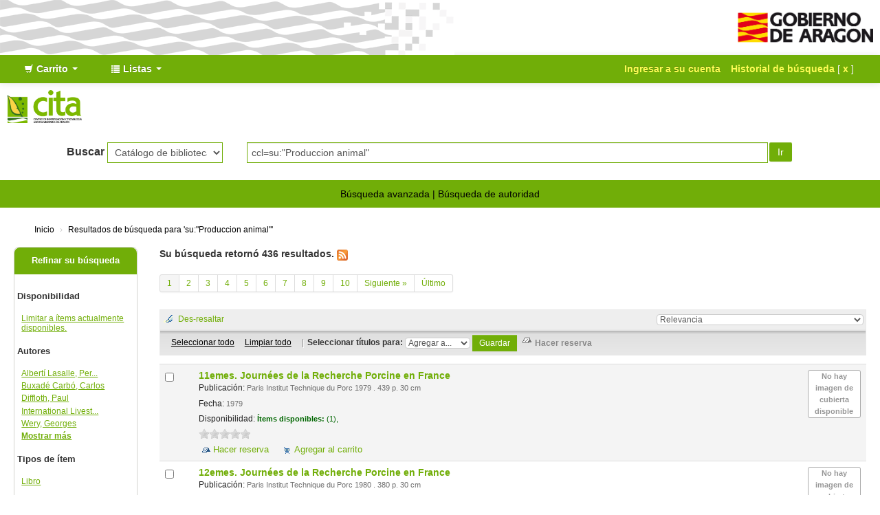

--- FILE ---
content_type: text/html; charset=UTF-8
request_url: https://biblioteca.cita-aragon.es/cgi-bin/koha/opac-search.pl?q=ccl=su%3A%22Produccion%20animal%22&sort_by=relevance_dsc
body_size: 17073
content:





<!DOCTYPE html>
<!-- TEMPLATE FILE: opac-results.tt -->




<html lang="es-ES" class="no-js">
<head>

<title>Catálogo en línea Koha &rsaquo;  Resultados de la búsqueda para 'su:&quot;Produccion animal&quot;' </title>

<meta http-equiv="Content-Type" content="text/html; charset=utf-8" />
<meta name="generator" content="Koha 18.0501000" /> <!-- leave this for stats -->
<meta name="viewport" content="width=device-width, initial-scale=1" />
<link rel="shortcut icon" href="http://www.cita-aragon.es/sites/default/files/favicon.ico" type="image/x-icon" />

 <link type="text/css" href="/opac-tmpl/bootstrap/lib/bootstrap/css/bootstrap.min_18.0501000.css" rel="stylesheet">



 <link type="text/css" href="/opac-tmpl/bootstrap/lib/jquery/jquery-ui_18.0501000.css" rel="stylesheet">




 <link href="/opac-tmpl/bootstrap/css/opac_18.0501000.css" type="text/css" rel="stylesheet">



<link rel="stylesheet" media="print" type="text/css" href="/opac-tmpl/bootstrap/css/print_18.0501000.css">

<style>body {
    background-color: #ffffff;
    font-family: 'Open Sans', Arial, Helvetica, sans-serif;
    -webkit-font-smoothing: antialiased;
}

a:link {
    color: #71ae08;
}

a:hover {
    color: #71ae08;
}

a:focus {
    color: #71ae08;
}

a:visited {
    color: #71ae08;
}

.navbar-inverse .navbar-inner {
    color: #FFFFFF;
    background: #71ae08;
    border-color: transparent;
}

div.main div#login, div.main div#opacnavright, div.main div#opacnav {
    box-shadow: 3px 9px 29px -3px rgba(0,0,0,0.15);
    padding-top: 12px;
    padding-left: 12px;
}

#members a.logout {
    color: #FEFB56;
}

#members a.listmenulink:link, a.listmenulink:visited, a.menu-inactive:link, a.menu-inactive:visited {
    color: #71ae08 !important;
}

.dropdown-menu>li>a:hover, .dropdown-menu>li>a:focus, .dropdown-submenu:hover>a, .dropdown-submenu:focus>a {
    color: #000000;
    background-color: #C7C7C7;
    background-image: linear-gradient(to bottom, #FFFFFF, #C7C7C7);
}

.navbar .divider-vertical {
    height: 40px;
    margin: 0 9px;
    border-left: none;
    border-right: none;
}

.btn:hover, .btn:focus, .btn:active, .btn.active, .btn.disabled, .btn[disabled] {
    color: #fff;
    background-color: #71ae08;
}

.btn-success {
    background-image: linear-gradient(to bottom, #71ae08, #71ae08);
}

.btn-success:hover, .btn-success:focus, .btn-success:active, .btn-success.active, .btn-success.disabled, .btn-success[disabled] {
    color: #fff;
    background-color: #71ae08;
}

.btn:hover, .btn:focus {
    background-position: 0 0px;
}


.btn {
    color: #fff!important;
    background: #71ae08!important;
    border: none!important;
    border-radius: 0px;
    text-shadow: none!important;
}
.nav_results .l_Results a {
    color: #71ae08;
}

.mastheadsearch {
    -webkit-border-radius: 0px;
    -moz-border-radius: 0px;
    border-radius: 0px;
    padding: .8em;
    margin: .5em 0;
    background: transparent;
    text-align: center;
}

div.mastheadsearch select {
    border: 1px solid #71ae08;
    border-radius: 0px;
    background-color: transparent;
    min-width: 164px;
}

#translControl1,input[type="text"],input[type="password"]{
	border: 1px solid #71ae08;
    border-radius: 0px;
    background-color: transparent;
}

div.mastheadsearch button#searchsubmit {
    background-color: #71ae08;
    background-image: none;
    margin-left: 2px;
    border-radius: 2px;
}

#moresearches {
    text-align: center;
    color: #000;
    background: #71ae08;
    border-color: transparent;
    padding: 10px;
}

#moresearches a{
color:#000;
}


div.footer {
    background: #71ae08;
    color: #fff;
    border-top: 6px solid gray;
    padding: 17px;
}

div.footer a:link {
    color: #fff;
}

div.footer a:visited {
    color: #fff;
}

div.footer a:hover {
    color: #fff;
}

div.footer hr {
    height: 0px;
    padding: 0px;
    margin: 5px 0px;
    border-top: 1px solid #ccc;
    border-bottom: 1px solid #ccc;
}

div.footer2 {
    display: none;
}

.ui-tabs .ui-state-default a, .ui-tabs .ui-state-default a:link, .ui-tabs .ui-state-default a:visited {
    color: #71ae08;
}

#opacheader-top > #opac-header-top-1 {
    background: #ffffff url(/opac-tmpl/bootstrap/images/institution/background.png) no-repeat;
    background-position: right;
    height: 80px;
    width: 661px;
    float: left;
}

#opacheader-top > #opac-header-top-2 {
    height: 80px;
    width: 219px;
    float: right;
}

#opacheader-top > #opac-header-top-2 > a > img {
    padding-top: 6px;
}

@media (max-width: 1420px) {
    div.footer {
        background: #71ae08;
        color: #fff;
        border-top: 1px solid gray;
        height: 25px;
    }
}

@media (max-width: 895px) {
    #opacheader-top > #opac-header-top-1 {
        width: 450px;
    }
}

@media (max-width: 820px) {
    div.footer {
        padding-left: 24px;
        background: #71ae08;
        color: #fff;
        border-top: 1px solid gray;
        height: 25px;
    }
    div.footer2 {
        padding-right: 24px;
    }
}

@media (max-width: 768px) {
    #opacheader {
        background-color: transparent;
    }
}

@media (max-width: 730px) {
    #opacheader-top > #opac-header-top-1 {
        width: 350px;
    }
}

@media (max-width: 580px) {
    #opacheader-top > #opac-header-top-1 {
        width: 215px;
    }
}

@media (max-width: 380px) {
    #opacheader-top > #opac-header-top-1 {
        width: 127px;
    }
}

.main {
    background-color: #FFF;
    border: none;
    -webkit-border-radius: 0px;
    -moz-border-radius: 0px;
    border-radius: 0px;
    box-shadow: none;
    margin-top: .5em;
    margin-bottom: .5em;
}
.main, .ui-datepicker {
    -webkit-box-shadow: none;
    -moz-box-shadow: none;
}

.breadcrumb {
    background-color: transparent;
    font-size: 85%;
    margin: 10px 20px;
    padding: 5px 10px;
    -webkit-border-radius: 0px;
    -moz-border-radius: 0px;
    border-radius: 0px;
}

.breadcrumb a{
 color:#000;
}

#views .view{
background:#71ae08;
padding:10px;
border:none;
}

.view a{
color:#fff;
}

#action{
    background-color: #f3f3f3;
    border: 1px solid #e8e8e8;
}

#export .dropdown-menu{
/*background-color: #71ae08;*/
}

#export .dropdown-menu a:hover{
/*color: #000;*/
}
#menu li a,#menu li.active a{
background-color: #71ae08;
color: #fff;
}

#menu li a:hover,#menu li.active a:hover{
color: #71ae08;
background-color: #fff;
}

#toolbar .newshelf{
font-size:14px;
color:#71ae08;
}

#search-facets .menu-collapse li a,.pagination-small li a{
color:#71ae08!important;
}

#menu h4 a, #search-facets h4 a{
    background-color: #71ae08;
    border-radius: 8px 8px 0 0;
    border-bottom: 1px solid #71ae08;
}

#search-facets h4 a{
color:#fff;
}

#selections-toolbar a{
color:#000;
}

.container-fluid{
 padding-right: 0px;
 padding-left: 0px;
}

.navbar-inverse .brand, .navbar-inverse .nav>li>a {
    color: #FFFFFF;
    font-weight: 700;
}

.loggedinusername,.login-link{
color: #FEFB56!important;
}

#logo{
display:none;
}

.navbar-inverse .nav li.dropdown>.dropdown-toggle .caret {
    border-top-color: #FFF;
    border-bottom-color: #FFF;
}

.navbar-inverse .nav li.dropdown.open>.dropdown-toggle, .navbar-inverse .nav li.dropdown.active>.dropdown-toggle, .navbar-inverse .nav li.dropdown.open.active>.dropdown-toggle {
    background-color: #71ae08;
    color: #ffffff;
}

.deleteshelf,input.editshelf{
color:#71ae08;
}

.ui-widget-content a, .ui-widget-content a:visited {
    color: #71ae08;
}
a.listmenulink:link, a.listmenulink:visited {
    color: #71ae08;
    font-weight: 700;
}

#footer_cita {
    background: #000;
    color: #fff;
    text-align: center;
    padding: 10px 5px 0px 0px;
    font-size: 12px;
}

.flipster__item__content img {
    display:block;
    margin:auto;
    max-height: 220px;
    border: 1px solid lightgray;
    border-radius: 5px;
}</style>

<link rel="unapi-server" type="application/xml" title="unAPI" href="https://biblioteca.cita-aragon.es/cgi-bin/koha/unapi" />

 <link type="text/css" href="/opac-tmpl/bootstrap/css/jquery.rating_18.0501000.css" rel="stylesheet">
 
<!-- Respond.js brings responsive layout behavior to IE < v.9 -->
<!--[if lt IE 9]>
 <script src="/opac-tmpl/bootstrap/lib/respond.min.js"></script>
<![endif]-->
<script>
    function _(s) { return s } // dummy function for gettext
</script>
<script src="/opac-tmpl/bootstrap/lib/modernizr.min_18.0501000.js"></script>
<link href="/opac-tmpl/bootstrap/lib/font-awesome/css/font-awesome.min_18.0501000.css" type="text/css" rel="stylesheet">





 


<link title=" Buscar Contenido RSS" href="https://biblioteca.cita-aragon.es/cgi-bin/koha/opac-search.pl?q=ccl=su%253A%2522Produccion%2520animal%2522&count=50&sort_by=acqdate_dsc&format=rss2" type="application/rss+xml" rel="alternate" />
</head>



 


 




 

<body ID="results" class="branch-default scrollto" >




<div id="wrap">
 <div id="header-region" class="noprint">
 <div class="container-fluid">
 <div class="row-fluid">
 <div id="opacheader-top">
 <div id="opac-header-top-1">&nbsp;
 </div>
 <div id="opac-header-top-2">
 <a href="https://www.aragon.es/" target="_blank"><img src="/opac-tmpl/bootstrap/images/institution/gobierno_aragon.png" style="max-height:48px; margin:10px;"></a>
 </div>
 </div>
 </div>
 </div>

 <div class="navbar navbar-inverse navbar-static-top">
 <div class="navbar-inner">
 <div class="container-fluid">
 <h1 id="logo">
 <a class="brand" href="/cgi-bin/koha/opac-main.pl">
  Catálogo en línea  </a>
 </h1>
 
 <div id="cartDetails" class="cart-message">Su carrito está vacío</div>
 
 <ul class="nav">
 
 <li class="dropdown">
 <a title="Reunir ítems en los que esta interesado" href="#" class="dropdown-toggle" data-toggle="dropdown" id="cartmenulink" role="button">
 <i id="carticon" class="icon-shopping-cart icon-white"></i> <span class="cartlabel">Carrito</span> <span id="basketcount"></span> <b class="caret"></b>
 </a>
 <ul aria-labelledby="cartmenulink" role="menu" class="dropdown-menu">
 <li role="presentation">
 <a href="#" id="cartmenuitem" class="cart-message" tabindex="-1" role="menuitem">Su carrito está vacío</a>
 </li>
 </ul>
 </li>
 
 
 <li class="divider-vertical"></li>
 
 
 <li class="dropdown">
 <a title="Mostrar listas" href="#" class="dropdown-toggle" data-toggle="dropdown" id="listsmenu" role="button"><i class="icon-list icon-white"></i> <span class="listslabel">Listas</span> <b class="caret"></b></a>
 <ul aria-labelledby="listsmenu" role="menu" class="dropdown-menu">
 
 <li role="presentation"><a href="/cgi-bin/koha/opac-shelves.pl?op=list&amp;category=2" tabindex="-1" role="menuitem"><strong>Listas públicas</strong></a></li>
 
 
 <li role="presentation"><a href="/cgi-bin/koha/opac-shelves.pl?op=view&amp;shelfnumber=76&amp;sortfield=title" tabindex="-1" role="menuitem">2024_11</a></li>
 
 
 
 <li role="presentation"><a href="/cgi-bin/koha/opac-shelves.pl?op=view&amp;shelfnumber=74&amp;sortfield=title" tabindex="-1" role="menuitem">octubre2023</a></li>
 
 
 
 <li role="presentation"><a href="/cgi-bin/koha/opac-shelves.pl?op=view&amp;shelfnumber=73&amp;sortfield=title" tabindex="-1" role="menuitem">2023_02</a></li>
 
 
 
 <li role="presentation"><a href="/cgi-bin/koha/opac-shelves.pl?op=view&amp;shelfnumber=72&amp;sortfield=title" tabindex="-1" role="menuitem">2022_11</a></li>
 
 
 
 <li role="presentation"><a href="/cgi-bin/koha/opac-shelves.pl?op=view&amp;shelfnumber=69&amp;sortfield=title" tabindex="-1" role="menuitem">2022_07</a></li>
 
 
 
 <li role="presentation"><a href="/cgi-bin/koha/opac-shelves.pl?op=view&amp;shelfnumber=65&amp;sortfield=title" tabindex="-1" role="menuitem">2022_05</a></li>
 
 
 
 <li role="presentation"><a href="/cgi-bin/koha/opac-shelves.pl?op=view&amp;shelfnumber=64&amp;sortfield=title" tabindex="-1" role="menuitem">2022_05 analisis economico</a></li>
 
 
 
 <li role="presentation"><a href="/cgi-bin/koha/opac-shelves.pl?op=view&amp;shelfnumber=58&amp;sortfield=title" tabindex="-1" role="menuitem">2022_04 Global</a></li>
 
 
 
 <li role="presentation"><a href="/cgi-bin/koha/opac-shelves.pl?op=view&amp;shelfnumber=56&amp;sortfield=title" tabindex="-1" role="menuitem">2022_04</a></li>
 
 
 
 <li role="presentation"><a href="/cgi-bin/koha/opac-shelves.pl?op=view&amp;shelfnumber=47&amp;sortfield=title" tabindex="-1" role="menuitem">2022_02</a></li>
 
 
 
 <li role="presentation"><a href="/cgi-bin/koha/opac-shelves.pl?op=list&amp;category=2" tabindex="-1" role="menuitem" class="listmenulink">Ver todo</a></li>
 
 
 <li class="divider" role="presentation"></li>
 
 <li role="presentation"><a href="/cgi-bin/koha/opac-shelves.pl?op=list&amp;category=1" tabindex="-1" role="menuitem"><strong>Sus listas</strong></a></li>
 
 
 <li role="presentation"><a href="/cgi-bin/koha/opac-user.pl" tabindex="-1" class="menu-inactive loginModal-trigger" role="menuitem">Ingrese para crear sus propias listas</a></li>
 
 
 
 </ul> <!-- / .dropdown-menu -->
 </li> <!-- / .dropdown -->
 
 </ul> <!-- / .nav -->
 <div id="listsDetails"></div>
 
 <a id="user-menu-trigger" class="pull-right" href="#"><i class="icon-user"></i> <span class="caret"></span></a>
 <div id="members">
 <ul class="nav pull-right">

 



 
 
 
 <li><a href="/cgi-bin/koha/opac-user.pl" class="login-link loginModal-trigger" role="button" data-toggle="modal">Ingresar a su cuenta</a></li>
 
 
 
 
 
 <li><p class="navbar-text"><a title="Ver su historial de búsqueda" class="login-link" href="/cgi-bin/koha/opac-search-history.pl">Historial de búsqueda</a> [<a title="Eliminar historial de búsqueda" class="logout clearsh" href="/cgi-bin/koha/opac-search-history.pl?action=delete">x</a>]</p></li>
 <li class="divider-vertical"></li>
 
 
 
 
 </ul>
 </div> <!-- /members -->
 
 </div> <!-- /container-fluid -->
 </div> <!-- /navbar-inner -->
 </div> <!-- /navbar -->

 
 <div class="container-fluid">
 <div class="row-fluid">
 <div id="opacheader">
 <div class="span6">
<a href="https://www.cita-aragon.es/" target="_blank"><img src="/opac-tmpl/bootstrap/images/institution/logo_cita.png" style="max-height:48px; margin:10px;"></a>
</div>
<div class="span6">
</div>
 </div>
 </div>
 </div>
 
 </div> <!-- / header-region -->

 <div class="container-fluid">
 <div class="row-fluid">
 <div id="opac-main-search">
 <div class="span12">
 
 
 
 <div class="mastheadsearch">
 
 
 <form name="searchform" method="get" action="/cgi-bin/koha/opac-search.pl" id="searchform" class="form-inline">
 <label for="masthead_search"> Buscar    </label>

 <select name="idx" id="masthead_search">
 
 <option value="">Catálogo de biblioteca</option>
 
 
 <option value="ti">Título</option>
 
 
 <option value="au">Autor</option>
 
 
 <option value="su">Tema</option>
 
 
 <option value="nb">ISBN</option>
 
 
 <option value="se">Series</option>
 
 
 
 <option value="callnum">Signatura</option>
 
 
 </select>

 
 <div class="input-append nolibrarypulldown">
 
 
 <input type="text" id="translControl1" name="q" title="Escriba el término de búsqueda" value="ccl=su:&quot;Produccion animal&quot;" class="transl1" /><span id="translControl"></span>
 

 
 <button type="submit" id="searchsubmit" class="btn btn-primary">Ir</button>
 </div>
 

 
 
 
 
 

 </form>
 
 </div> <!-- / .mastheadsearch -->
 

 <div class="row-fluid">
 <div id="moresearches">
 <ul>
 <li><a href="/cgi-bin/koha/opac-search.pl">Búsqueda avanzada</a></li>
 
 
 <li><a href="/cgi-bin/koha/opac-authorities-home.pl">Búsqueda de autoridad</a></li>
 
 
 
 
 
 
 
 </ul>
 </div> <!-- /#moresearches -->
 </div> <!-- /.row-fluid -->

 
 </div> <!-- /.span10 -->
 </div> <!-- /.opac-main-search -->
 </div> <!-- / .row-fluid -->
 </div> <!-- /.container-fluid -->

 <!-- Login form hidden by default, used for modal window -->
 <div id="loginModal" class="modal hide" tabindex="-1" role="dialog" aria-labelledby="modalLoginLabel" aria-hidden="true">
 <div class="modal-header">
 <button type="button" class="closebtn" data-dismiss="modal" aria-hidden="true">×</button>
 <h3 id="modalLoginLabel">Ingresar a su cuenta</h3>
 </div>
 <form action="/cgi-bin/koha/opac-user.pl" method="post" name="auth" id="modalAuth">
 <div class="modal-body">
 
 <input type="hidden" name="koha_login_context" value="opac" />
 <fieldset class="brief">
 <label for="muserid">Usuario:</label><input type="text" id="muserid" name="userid" />
 <label for="mpassword">Contraseña:</label><input type="password" id="mpassword" name="password" />
 
 
 
 </fieldset>
 </div>
 <div class="modal-footer">
 <input type="submit" value="Ingresar" class="btn btn-primary" />
 <a href="#" data-dismiss="modal" aria-hidden="true" class="cancel">Cancelar</a>
 </div>
 </form> <!-- /#auth -->
 </div> <!-- /#modalAuth -->


 <div class="main">
 <ul class="breadcrumb">
 <li><a href="/cgi-bin/koha/opac-main.pl">Inicio</a> <span class="divider">&rsaquo;</span></li>
 <li>
 
 <a href="#">Resultados de búsqueda para 'su:&quot;Produccion animal&quot;'</a>
 
 </li>
 </ul>

 

 <div id="maincontent" class="container-fluid">
 <div class="row-fluid">
 
 <div class="span2">
 <div id="facetcontainer">
 <!-- FACETS START -->
 

 <div id="search-facets">
 <h4><a href="#" class="menu-collapse-toggle">Refinar su búsqueda</a></h4>
 <ul class="menu-collapse">
 <li id="availability_facet"><h5 id="facet-availability">Disponibilidad</h5>
 <ul>
 <li>
 
 <a href="/cgi-bin/koha/opac-search.pl?q=ccl=su%3A%22Produccion%20animal%22&amp;sort_by=relevance_dsc&amp;limit=available">Limitar a ítems actualmente disponibles.</a>
 
 </li>
 </ul>
 
 </li>

 
 
 <li id="au_id">
 <h5 id="facet-authors">Autores</h5>
 
 
 
 
 
 
 
 
 <ul>
 
 
 
 
 
 
 <li>
 
 
 <span class="facet-label"><a href="/cgi-bin/koha/opac-search.pl?q=ccl=su%3A%22Produccion%20animal%22&amp;sort_by=relevance_dsc&amp;limit=au:Albertí Lasalle, Pere" title="Albertí Lasalle, Pere">Albertí Lasalle, Per...</a></span>
 
 
 </li>
 
 
 <li>
 
 
 <span class="facet-label"><a href="/cgi-bin/koha/opac-search.pl?q=ccl=su%3A%22Produccion%20animal%22&amp;sort_by=relevance_dsc&amp;limit=au:Buxadé Carbó, Carlos" title="Buxadé Carbó, Carlos">Buxadé Carbó, Carlos</a></span>
 
 
 </li>
 
 
 <li>
 
 
 <span class="facet-label"><a href="/cgi-bin/koha/opac-search.pl?q=ccl=su%3A%22Produccion%20animal%22&amp;sort_by=relevance_dsc&amp;limit=au:Diffloth, Paul" title="Diffloth, Paul">Diffloth, Paul</a></span>
 
 
 </li>
 
 
 <li>
 
 
 <span class="facet-label"><a href="/cgi-bin/koha/opac-search.pl?q=ccl=su%3A%22Produccion%20animal%22&amp;sort_by=relevance_dsc&amp;limit=au:International Livestock Research Institute" title="International Livestock Research Institute">International Livest...</a></span>
 
 
 </li>
 
 
 <li>
 
 
 <span class="facet-label"><a href="/cgi-bin/koha/opac-search.pl?q=ccl=su%3A%22Produccion%20animal%22&amp;sort_by=relevance_dsc&amp;limit=au:Wery, Georges" title="Wery, Georges">Wery, Georges</a></span>
 
 
 </li>
 
 
 <li class="showmore">
 <a href="/cgi-bin/koha/opac-search.pl?q=ccl=su%3A%22Produccion%20animal%22&amp;sort_by=relevance_dsc&amp;expand=au#au_id">Mostrar más</a>
 </li>
 
 </ul>
 </li>
 
 
 
 <li id="itype_id">
 
 
 
 
 
 <h5 id="facet-itemtypes">Tipos de ítem</h5>
 
 
 
 <ul>
 
 
 
 
 
 
 <li>
 
 
 <span class="facet-label"><a href="/cgi-bin/koha/opac-search.pl?q=ccl=su%3A%22Produccion%20animal%22&amp;sort_by=relevance_dsc&amp;limit=itype:BK" title="BK">Libro</a></span>
 
 
 </li>
 
 
 </ul>
 </li>
 
 
 
 <li id="se_id">
 
 
 
 
 <h5 id="facet-series">Series</h5>
 
 
 
 
 <ul>
 
 
 
 
 
 
 <li>
 
 
 <span class="facet-label"><a href="/cgi-bin/koha/opac-search.pl?q=ccl=su%3A%22Produccion%20animal%22&amp;sort_by=relevance_dsc&amp;limit=se:Encyclopedie agricole / sous la direction de G. Wery" title="Encyclopedie agricole / sous la direction de G. Wery">Encyclopedie agricol...</a></span>
 
 
 </li>
 
 
 <li>
 
 
 <span class="facet-label"><a href="/cgi-bin/koha/opac-search.pl?q=ccl=su%3A%22Produccion%20animal%22&amp;sort_by=relevance_dsc&amp;limit=se:Hojas Divulgadoras / Ministerio de Agricultura" title="Hojas Divulgadoras / Ministerio de Agricultura">Hojas Divulgadoras /...</a></span>
 
 
 </li>
 
 
 <li>
 
 
 <span class="facet-label"><a href="/cgi-bin/koha/opac-search.pl?q=ccl=su%3A%22Produccion%20animal%22&amp;sort_by=relevance_dsc&amp;limit=se:ITEA" title="ITEA">ITEA</a></span>
 
 
 </li>
 
 
 <li>
 
 
 <span class="facet-label"><a href="/cgi-bin/koha/opac-search.pl?q=ccl=su%3A%22Produccion%20animal%22&amp;sort_by=relevance_dsc&amp;limit=se:Options mediterraneennes. Serie A: Seminaires Mediterraneennes" title="Options mediterraneennes. Serie A: Seminaires Mediterraneennes">Options mediterranee...</a></span>
 
 
 </li>
 
 
 <li>
 
 
 <span class="facet-label"><a href="/cgi-bin/koha/opac-search.pl?q=ccl=su%3A%22Produccion%20animal%22&amp;sort_by=relevance_dsc&amp;limit=se:Rapport / CLE-CEA" title="Rapport / CLE-CEA">Rapport / CLE-CEA</a></span>
 
 
 </li>
 
 
 <li class="showmore">
 <a href="/cgi-bin/koha/opac-search.pl?q=ccl=su%3A%22Produccion%20animal%22&amp;sort_by=relevance_dsc&amp;expand=se#se_id">Mostrar más</a>
 </li>
 
 </ul>
 </li>
 
 
 
 <li id="su-geo_id">
 
 
 
 <h5 id="facet-places">Lugares</h5>
 
 
 
 
 
 <ul>
 
 
 
 
 
 
 <li>
 
 
 <span class="facet-label"><a href="/cgi-bin/koha/opac-search.pl?q=ccl=su%3A%22Produccion%20animal%22&amp;sort_by=relevance_dsc&amp;limit=su-geo:Aragón" title="Aragón">Aragón</a></span>
 
 
 </li>
 
 
 <li>
 
 
 <span class="facet-label"><a href="/cgi-bin/koha/opac-search.pl?q=ccl=su%3A%22Produccion%20animal%22&amp;sort_by=relevance_dsc&amp;limit=su-geo:Huesca" title="Huesca">Huesca</a></span>
 
 
 </li>
 
 
 <li>
 
 
 <span class="facet-label"><a href="/cgi-bin/koha/opac-search.pl?q=ccl=su%3A%22Produccion%20animal%22&amp;sort_by=relevance_dsc&amp;limit=su-geo:Pirineos" title="Pirineos">Pirineos</a></span>
 
 
 </li>
 
 
 </ul>
 </li>
 
 
 </ul>
 </div> <!-- / #search-facets -->

 


 <!-- FACETS END -->
 </div>
 </div>
 

 <div class="span10 maincontent">

 
 <p id="numresults">
 <strong>Su búsqueda retornó 436 resultados.</strong>
  <a href="https://biblioteca.cita-aragon.es/cgi-bin/koha/opac-search.pl?q=ccl=su%253A%2522Produccion%2520animal%2522&amp;count=50&amp;sort_by=acqdate_dsc&amp;format=rss2" class="rsssearchlink noprint"><img src="/opac-tmpl/bootstrap/images/feed-icon-16x16.png" alt="Suscribirse a esta búsqueda" class="rsssearchicon" title="Suscribirse a esta búsqueda" /></a>
 
 </p>
 

 <div id="userresults">
 

 <div id="top-pages">
 <div class="pagination pagination-small noprint">
 <ul>
 
 
 
 <li class="active"><a href="#">1</a></li>
 
 
 
 <li><a href="/cgi-bin/koha/opac-search.pl?q=ccl=su%3A%22Produccion%20animal%22&amp;offset=20&amp;sort_by=relevance_dsc">2</a></li>
 
 
 
 <li><a href="/cgi-bin/koha/opac-search.pl?q=ccl=su%3A%22Produccion%20animal%22&amp;offset=40&amp;sort_by=relevance_dsc">3</a></li>
 
 
 
 <li><a href="/cgi-bin/koha/opac-search.pl?q=ccl=su%3A%22Produccion%20animal%22&amp;offset=60&amp;sort_by=relevance_dsc">4</a></li>
 
 
 
 <li><a href="/cgi-bin/koha/opac-search.pl?q=ccl=su%3A%22Produccion%20animal%22&amp;offset=80&amp;sort_by=relevance_dsc">5</a></li>
 
 
 
 <li><a href="/cgi-bin/koha/opac-search.pl?q=ccl=su%3A%22Produccion%20animal%22&amp;offset=100&amp;sort_by=relevance_dsc">6</a></li>
 
 
 
 <li><a href="/cgi-bin/koha/opac-search.pl?q=ccl=su%3A%22Produccion%20animal%22&amp;offset=120&amp;sort_by=relevance_dsc">7</a></li>
 
 
 
 <li><a href="/cgi-bin/koha/opac-search.pl?q=ccl=su%3A%22Produccion%20animal%22&amp;offset=140&amp;sort_by=relevance_dsc">8</a></li>
 
 
 
 <li><a href="/cgi-bin/koha/opac-search.pl?q=ccl=su%3A%22Produccion%20animal%22&amp;offset=160&amp;sort_by=relevance_dsc">9</a></li>
 
 
 
 <li><a href="/cgi-bin/koha/opac-search.pl?q=ccl=su%3A%22Produccion%20animal%22&amp;offset=180&amp;sort_by=relevance_dsc">10</a></li>
 
 
 
 <li><a href="/cgi-bin/koha/opac-search.pl?q=ccl=su%3A%22Produccion%20animal%22&amp;offset=20&amp;sort_by=relevance_dsc">Siguiente &raquo;</a></li>
 <li><a href="/cgi-bin/koha/opac-search.pl?q=ccl=su%3A%22Produccion%20animal%22&amp;offset=420&amp;sort_by=relevance_dsc">Último</a></li>
 
 </ul>
 </div>

</div>

 
 
 
 
 

 <!-- Search Results Table -->
 

 <div class="searchresults">
 <form action="/cgi-bin/koha/opac-search.pl" method="get" name="bookbag_form" id="bookbag_form" class="checkboxed">
 
 
 <input type="hidden" name="q" value="ccl=su:&quot;Produccion animal&quot;"/>
 
 
 

 <div id="toolbar" class="toolbar clearfix">
 
 <div class="highlight_controls noprint">
 <a href="#" class="highlight_toggle" id="highlight_toggle_off">Des-resaltar</a>
 <a href="#" class="highlight_toggle" id="highlight_toggle_on">Resaltar</a>
 </div>
 
 
 <div class="sort_by pull-right">
 <select id="sort_by" class="resort" name="sort_by"> <option value="relevance">Relevancia</option>
<optgroup label="Popularidad">
 
 <option value="popularity_dsc">Popularidad (mayor a menor)</option>
 
 
 <option value="popularity_asc">Popularidad (menor a mayor)</option>
 
</optgroup>
<optgroup label="Autor">
 
 <option value="author_az">Autor (A-Z)</option>
 
 
 <option value="author_za">Autor (Z-A)</option>
 
</optgroup>
<optgroup label="Signatura">
 
 <option value="call_number_asc">Signatura topográfica (0-9 a A-Z)</option>
 
 
 <option value="call_number_dsc">Signatura topográfica (Z-A a 9-0)</option>
 
</optgroup>
<optgroup label="Fechas">
 
 <option value="pubdate_dsc">Publicación/Fecha de Copyright: Nuevos a viejos</option>
 
 
 <option value="pubdate_asc">Publicación/Fecha de Copyright: Viejos a nuevos</option>
 
 
 <option value="acqdate_dsc">Fecha de adquisición: Nuevos a viejos</option>
 
 
 <option value="acqdate_asc">Fecha de adquisición: Viejos a nuevos</option>
 
</optgroup>
<optgroup label="Título">
 
 <option value="title_az">Título (A-Z)</option>
 
 
 <option value="title_za">Título (Z-A)</option>
 
</optgroup>
 </select>
 <input id="sortsubmit" type="submit" value="Ir" class="btn btn-small clearfix" />
 </div>
 
 </div> <!-- / #toolbar -->

 <div id="selections-toolbar" class="toolbar noprint">
 <!-- checkall, clearall are now needed for placehold -->
 <span class="checkall"></span>
 <span class="clearall"></span> <span class="sep">|</span>

 <span class="links">
 
 <span class="addto"></span>
 
 <span id="placehold"><!-- input class="submit" type="submit" value="Place Hold"/ --></span>

 
 </span> <!-- / .links -->
 </div> <!-- / #selections-toolbar -->

 <!-- TABLE RESULTS START -->
 <table class="table table-striped">

 <!-- Actual Search Results -->
 
 <tr>
 
 <td class="select selectcol">
 
 <input type="checkbox" class="cb" id="bib6" name="biblionumber" value="6" /> <label for="bib6"></label>
 
 </td>
 
 <td class="select selectcol">
 
 </td>

 

 
 <td class="bibliocol">
 <div class="coverimages itemtype_">
 <a class="p1" href="/cgi-bin/koha/opac-detail.pl?biblionumber=6">
 
 <span title="6" class="6" id="local-thumbnail1"></span>
 
 

 

 
 
 <span title="6" class="2859690085" id="gbs-thumbnail1"></span>
 
 

 

 

 
 </a>

 

 
 </div>
 
 <!-- COinS / Openurl -->
 <span class="Z3988" title="ctx_ver=Z39.88-2004&amp;rft_val_fmt=info%3Aofi%2Ffmt%3Akev%3Amtx%3Abook&amp;rft.genre=book&amp;rft.btitle=11emes.+Journées+de+la+Recherche+Porcine+en+France:+31+janvier,+1+et+2+fevrier+1979...&amp;rft.isbn=2859690085&amp;rft.issn=&amp;rft.aulast=&amp;rft.aufirst=&amp;rft.pub=Institut+Technique+du+Porc&amp;rft.date=1979&amp;rft.pages="></span>
 

 
 
 
 <a href="/cgi-bin/koha/opac-detail.pl?biblionumber=6" class="title" title="Ver detalles para este título">
    11emes. Journées de la Recherche Porcine en France  </a>

 
 &nbsp;
 

 <span class="results_summary publisher">
 <span class="label">Publicación:</span>
 Paris 
 Institut Technique du Porc
 
 
 1979
 
 
 . 439 p.
 
  30 cm
 
 </span>

 

 
 <span class="results_summary date">
 <span class="label">Fecha:</span>
 1979
 </span>
 

 <span class="results_summary">
 <span class="label">Disponibilidad:</span>
 
 <span class="available"><strong>Ítems disponibles:</strong>
 
 
 <span>
 

 
 
 

 
 (1),
 </span>
 
 </span>
 

 <span class="unavailable">
        </span>
 </span> <!-- / .results_summary -->
 

 

 

 

 

 

 
 <div class="results_summary ratings">
 
 
 
 
 <input class="star" type="radio"  name="rating-6" value="1" disabled="disabled"   />
 
 
 
 <input class="star" type="radio"  name="rating-6" value="2" disabled="disabled"   />
 
 
 
 <input class="star" type="radio"  name="rating-6" value="3" disabled="disabled"   />
 
 
 
 <input class="star" type="radio"  name="rating-6" value="4" disabled="disabled"   />
 
 
 
 <input class="star" type="radio"  name="rating-6" value="5" disabled="disabled"   />
 
 

 
 <br />
 
 </div> <!-- / .results_summary -->
 

 <div class="actions-menu noprint">
 
 
 
 <span class="actions"><a class="hold" href="/cgi-bin/koha/opac-reserve.pl?biblionumber=6">Hacer reserva</a></span><!-- add back when available 0 holds in queue-->
 
 
 

 
 
 

 

 

 
 
 <span class="actions"><a class="addtocart cart6" href="#" onclick="addRecord('6'); return false;">Agregar al carrito</a> <a style="display:none;" class="cartRemove cartR6" href="#" onclick="delSingleRecord('6'); return false;">(remover)</a></span>
 
 
 </div>

 



 </td>
 </tr>
 
 <tr>
 
 <td class="select selectcol">
 
 <input type="checkbox" class="cb" id="bib9" name="biblionumber" value="9" /> <label for="bib9"></label>
 
 </td>
 
 <td class="select selectcol">
 
 </td>

 

 
 <td class="bibliocol">
 <div class="coverimages itemtype_">
 <a class="p1" href="/cgi-bin/koha/opac-detail.pl?biblionumber=9">
 
 <span title="9" class="9" id="local-thumbnail2"></span>
 
 

 

 
 
 <span title="9" class="2859690174" id="gbs-thumbnail2"></span>
 
 

 

 

 
 </a>

 

 
 </div>
 
 <!-- COinS / Openurl -->
 <span class="Z3988" title="ctx_ver=Z39.88-2004&amp;rft_val_fmt=info%3Aofi%2Ffmt%3Akev%3Amtx%3Abook&amp;rft.genre=book&amp;rft.btitle=12emes.+Journées+de+la+Recherche+Porcine+en+France:+6+et+7+fevrier+1980...&amp;rft.isbn=2859690174&amp;rft.issn=&amp;rft.aulast=&amp;rft.aufirst=&amp;rft.pub=Institut+Technique+du+Porc&amp;rft.date=1980&amp;rft.pages="></span>
 

 
 
 
 <a href="/cgi-bin/koha/opac-detail.pl?biblionumber=9" class="title" title="Ver detalles para este título">
    12emes. Journées de la Recherche Porcine en France  </a>

 
 &nbsp;
 

 <span class="results_summary publisher">
 <span class="label">Publicación:</span>
 Paris 
 Institut Technique du Porc
 
 
 1980
 
 
 . 380 p.
 
  30 cm
 
 </span>

 

 
 <span class="results_summary date">
 <span class="label">Fecha:</span>
 1980
 </span>
 

 <span class="results_summary">
 <span class="label">Disponibilidad:</span>
 
 <span class="available"><strong>Ítems disponibles:</strong>
 
 
 <span>
 

 
 
 

 
 (1),
 </span>
 
 </span>
 

 <span class="unavailable">
        </span>
 </span> <!-- / .results_summary -->
 

 

 

 

 

 

 
 <div class="results_summary ratings">
 
 
 
 
 <input class="star" type="radio"  name="rating-9" value="1" disabled="disabled"   />
 
 
 
 <input class="star" type="radio"  name="rating-9" value="2" disabled="disabled"   />
 
 
 
 <input class="star" type="radio"  name="rating-9" value="3" disabled="disabled"   />
 
 
 
 <input class="star" type="radio"  name="rating-9" value="4" disabled="disabled"   />
 
 
 
 <input class="star" type="radio"  name="rating-9" value="5" disabled="disabled"   />
 
 

 
 <br />
 
 </div> <!-- / .results_summary -->
 

 <div class="actions-menu noprint">
 
 
 
 <span class="actions"><a class="hold" href="/cgi-bin/koha/opac-reserve.pl?biblionumber=9">Hacer reserva</a></span><!-- add back when available 0 holds in queue-->
 
 
 

 
 
 

 

 

 
 
 <span class="actions"><a class="addtocart cart9" href="#" onclick="addRecord('9'); return false;">Agregar al carrito</a> <a style="display:none;" class="cartRemove cartR9" href="#" onclick="delSingleRecord('9'); return false;">(remover)</a></span>
 
 
 </div>

 



 </td>
 </tr>
 
 <tr>
 
 <td class="select selectcol">
 
 <input type="checkbox" class="cb" id="bib11" name="biblionumber" value="11" /> <label for="bib11"></label>
 
 </td>
 
 <td class="select selectcol">
 
 </td>

 

 
 <td class="bibliocol">
 <div class="coverimages itemtype_">
 <a class="p1" href="/cgi-bin/koha/opac-detail.pl?biblionumber=11">
 
 <span title="11" class="11" id="local-thumbnail3"></span>
 
 

 

 
 
 <span title="11" class="2859690190" id="gbs-thumbnail3"></span>
 
 

 

 

 
 </a>

 

 
 </div>
 
 <!-- COinS / Openurl -->
 <span class="Z3988" title="ctx_ver=Z39.88-2004&amp;rft_val_fmt=info%3Aofi%2Ffmt%3Akev%3Amtx%3Abook&amp;rft.genre=book&amp;rft.btitle=13emes.+Journées+de+la+Recherche+Porcine+en+France:+4+et+5+fevrier+1981...&amp;rft.isbn=2859690190&amp;rft.issn=&amp;rft.aulast=&amp;rft.aufirst=&amp;rft.pub=Institut+Technique+du+Porc&amp;rft.date=1981&amp;rft.pages="></span>
 

 
 
 
 <a href="/cgi-bin/koha/opac-detail.pl?biblionumber=11" class="title" title="Ver detalles para este título">
    13emes. Journées de la Recherche Porcine en France  </a>

 
 &nbsp;
 

 <span class="results_summary publisher">
 <span class="label">Publicación:</span>
 Paris 
 Institut Technique du Porc
 
 
 1981
 
 
 . 340 p.
 
  30 cm
 
 </span>

 

 
 <span class="results_summary date">
 <span class="label">Fecha:</span>
 1981
 </span>
 

 <span class="results_summary">
 <span class="label">Disponibilidad:</span>
 
 <span class="available"><strong>Ítems disponibles:</strong>
 
 
 <span>
 

 
 
 

 
 (1),
 </span>
 
 </span>
 

 <span class="unavailable">
        </span>
 </span> <!-- / .results_summary -->
 

 

 

 

 

 

 
 <div class="results_summary ratings">
 
 
 
 
 <input class="star" type="radio"  name="rating-11" value="1" disabled="disabled"   />
 
 
 
 <input class="star" type="radio"  name="rating-11" value="2" disabled="disabled"   />
 
 
 
 <input class="star" type="radio"  name="rating-11" value="3" disabled="disabled"   />
 
 
 
 <input class="star" type="radio"  name="rating-11" value="4" disabled="disabled"   />
 
 
 
 <input class="star" type="radio"  name="rating-11" value="5" disabled="disabled"   />
 
 

 
 <br />
 
 </div> <!-- / .results_summary -->
 

 <div class="actions-menu noprint">
 
 
 
 <span class="actions"><a class="hold" href="/cgi-bin/koha/opac-reserve.pl?biblionumber=11">Hacer reserva</a></span><!-- add back when available 0 holds in queue-->
 
 
 

 
 
 

 

 

 
 
 <span class="actions"><a class="addtocart cart11" href="#" onclick="addRecord('11'); return false;">Agregar al carrito</a> <a style="display:none;" class="cartRemove cartR11" href="#" onclick="delSingleRecord('11'); return false;">(remover)</a></span>
 
 
 </div>

 



 </td>
 </tr>
 
 <tr>
 
 <td class="select selectcol">
 
 <input type="checkbox" class="cb" id="bib12" name="biblionumber" value="12" /> <label for="bib12"></label>
 
 </td>
 
 <td class="select selectcol">
 
 </td>

 

 
 <td class="bibliocol">
 <div class="coverimages itemtype_">
 <a class="p1" href="/cgi-bin/koha/opac-detail.pl?biblionumber=12">
 
 <span title="12" class="12" id="local-thumbnail4"></span>
 
 

 

 
 
 <span title="12" class="2859690212" id="gbs-thumbnail4"></span>
 
 

 

 

 
 </a>

 

 
 </div>
 
 <!-- COinS / Openurl -->
 <span class="Z3988" title="ctx_ver=Z39.88-2004&amp;rft_val_fmt=info%3Aofi%2Ffmt%3Akev%3Amtx%3Abook&amp;rft.genre=book&amp;rft.btitle=14emes.+Journées+de+la+Recherche+Porcine+en+France:+3+et+4+fevrier+1982...&amp;rft.isbn=2859690212&amp;rft.issn=&amp;rft.aulast=&amp;rft.aufirst=&amp;rft.pub=Institut+Technique+du+Porc&amp;rft.date=1982&amp;rft.pages="></span>
 

 
 
 
 <a href="/cgi-bin/koha/opac-detail.pl?biblionumber=12" class="title" title="Ver detalles para este título">
    14emes. Journées de la Recherche Porcine en France  </a>

 
 &nbsp;
 

 <span class="results_summary publisher">
 <span class="label">Publicación:</span>
 Paris 
 Institut Technique du Porc
 
 
 1982
 
 
 . 335 p.
 
  30 cm
 
 </span>

 

 
 <span class="results_summary date">
 <span class="label">Fecha:</span>
 1982
 </span>
 

 <span class="results_summary">
 <span class="label">Disponibilidad:</span>
 
 <span class="available"><strong>Ítems disponibles:</strong>
 
 
 <span>
 

 
 
 

 
 (1),
 </span>
 
 </span>
 

 <span class="unavailable">
        </span>
 </span> <!-- / .results_summary -->
 

 

 

 

 

 

 
 <div class="results_summary ratings">
 
 
 
 
 <input class="star" type="radio"  name="rating-12" value="1" disabled="disabled"   />
 
 
 
 <input class="star" type="radio"  name="rating-12" value="2" disabled="disabled"   />
 
 
 
 <input class="star" type="radio"  name="rating-12" value="3" disabled="disabled"   />
 
 
 
 <input class="star" type="radio"  name="rating-12" value="4" disabled="disabled"   />
 
 
 
 <input class="star" type="radio"  name="rating-12" value="5" disabled="disabled"   />
 
 

 
 <br />
 
 </div> <!-- / .results_summary -->
 

 <div class="actions-menu noprint">
 
 
 
 <span class="actions"><a class="hold" href="/cgi-bin/koha/opac-reserve.pl?biblionumber=12">Hacer reserva</a></span><!-- add back when available 0 holds in queue-->
 
 
 

 
 
 

 

 

 
 
 <span class="actions"><a class="addtocart cart12" href="#" onclick="addRecord('12'); return false;">Agregar al carrito</a> <a style="display:none;" class="cartRemove cartR12" href="#" onclick="delSingleRecord('12'); return false;">(remover)</a></span>
 
 
 </div>

 



 </td>
 </tr>
 
 <tr>
 
 <td class="select selectcol">
 
 <input type="checkbox" class="cb" id="bib14" name="biblionumber" value="14" /> <label for="bib14"></label>
 
 </td>
 
 <td class="select selectcol">
 
 </td>

 

 
 <td class="bibliocol">
 <div class="coverimages itemtype_">
 <a class="p1" href="/cgi-bin/koha/opac-detail.pl?biblionumber=14">
 
 <span title="14" class="14" id="local-thumbnail5"></span>
 
 

 

 
 
 <span title="14" class="2859690328" id="gbs-thumbnail5"></span>
 
 

 

 

 
 </a>

 

 
 </div>
 
 <!-- COinS / Openurl -->
 <span class="Z3988" title="ctx_ver=Z39.88-2004&amp;rft_val_fmt=info%3Aofi%2Ffmt%3Akev%3Amtx%3Abook&amp;rft.genre=book&amp;rft.btitle=18emes.+Journées+de+la+Recherche+Porcine+en+France:+sous+le+patronage+de+l'Association+Française+de+Zootechnie+:+29-30+et+31+janvier+1986...&amp;rft.isbn=2859690328&amp;rft.issn=&amp;rft.aulast=&amp;rft.aufirst=&amp;rft.pub=Institut+Technique+du+Porc&amp;rft.date=1986&amp;rft.pages="></span>
 

 
 
 
 <a href="/cgi-bin/koha/opac-detail.pl?biblionumber=14" class="title" title="Ver detalles para este título">
    18emes. Journées de la Recherche Porcine en France  </a>

 
 &nbsp;
 

 <span class="results_summary publisher">
 <span class="label">Publicación:</span>
 Paris 
 Institut Technique du Porc
 
 
 1986
 
 
 . 390 p.
 
  30 cm
 
 </span>

 

 
 <span class="results_summary date">
 <span class="label">Fecha:</span>
 1986
 </span>
 

 <span class="results_summary">
 <span class="label">Disponibilidad:</span>
 
 <span class="available"><strong>Ítems disponibles:</strong>
 
 
 <span>
 

 
 
 

 
 (1),
 </span>
 
 </span>
 

 <span class="unavailable">
        </span>
 </span> <!-- / .results_summary -->
 

 

 

 

 

 

 
 <div class="results_summary ratings">
 
 
 
 
 <input class="star" type="radio"  name="rating-14" value="1" disabled="disabled"   />
 
 
 
 <input class="star" type="radio"  name="rating-14" value="2" disabled="disabled"   />
 
 
 
 <input class="star" type="radio"  name="rating-14" value="3" disabled="disabled"   />
 
 
 
 <input class="star" type="radio"  name="rating-14" value="4" disabled="disabled"   />
 
 
 
 <input class="star" type="radio"  name="rating-14" value="5" disabled="disabled"   />
 
 

 
 <br />
 
 </div> <!-- / .results_summary -->
 

 <div class="actions-menu noprint">
 
 
 
 <span class="actions"><a class="hold" href="/cgi-bin/koha/opac-reserve.pl?biblionumber=14">Hacer reserva</a></span><!-- add back when available 0 holds in queue-->
 
 
 

 
 
 

 

 

 
 
 <span class="actions"><a class="addtocart cart14" href="#" onclick="addRecord('14'); return false;">Agregar al carrito</a> <a style="display:none;" class="cartRemove cartR14" href="#" onclick="delSingleRecord('14'); return false;">(remover)</a></span>
 
 
 </div>

 



 </td>
 </tr>
 
 <tr>
 
 <td class="select selectcol">
 
 <input type="checkbox" class="cb" id="bib15" name="biblionumber" value="15" /> <label for="bib15"></label>
 
 </td>
 
 <td class="select selectcol">
 
 </td>

 

 
 <td class="bibliocol">
 <div class="coverimages itemtype_">
 <a class="p1" href="/cgi-bin/koha/opac-detail.pl?biblionumber=15">
 
 <span title="15" class="15" id="local-thumbnail6"></span>
 
 

 

 
 
 <span title="15" class="2859690336" id="gbs-thumbnail6"></span>
 
 

 

 

 
 </a>

 

 
 </div>
 
 <!-- COinS / Openurl -->
 <span class="Z3988" title="ctx_ver=Z39.88-2004&amp;rft_val_fmt=info%3Aofi%2Ffmt%3Akev%3Amtx%3Abook&amp;rft.genre=book&amp;rft.btitle=19emes.+Journées+de+la+Recherche+Porcine+en+France:+sous+le+patronage+de+l'Association+Française+de+Zootechnie+:+4+et+5+fevrier+1987...&amp;rft.isbn=2859690336&amp;rft.issn=&amp;rft.aulast=&amp;rft.aufirst=&amp;rft.pub=Institut+Technique+du+Porc&amp;rft.date=1987&amp;rft.pages="></span>
 

 
 
 
 <a href="/cgi-bin/koha/opac-detail.pl?biblionumber=15" class="title" title="Ver detalles para este título">
    19emes. Journées de la Recherche Porcine en France  </a>

 
 &nbsp;
 

 <span class="results_summary publisher">
 <span class="label">Publicación:</span>
 Paris 
 Institut Technique du Porc
 
 
 1987
 
 
 . 347 p.
 
  30 cm
 
 </span>

 

 
 <span class="results_summary date">
 <span class="label">Fecha:</span>
 1987
 </span>
 

 <span class="results_summary">
 <span class="label">Disponibilidad:</span>
 
 <span class="available"><strong>Ítems disponibles:</strong>
 
 
 <span>
 

 
 
 

 
 (1),
 </span>
 
 </span>
 

 <span class="unavailable">
        </span>
 </span> <!-- / .results_summary -->
 

 

 

 

 

 

 
 <div class="results_summary ratings">
 
 
 
 
 <input class="star" type="radio"  name="rating-15" value="1" disabled="disabled"   />
 
 
 
 <input class="star" type="radio"  name="rating-15" value="2" disabled="disabled"   />
 
 
 
 <input class="star" type="radio"  name="rating-15" value="3" disabled="disabled"   />
 
 
 
 <input class="star" type="radio"  name="rating-15" value="4" disabled="disabled"   />
 
 
 
 <input class="star" type="radio"  name="rating-15" value="5" disabled="disabled"   />
 
 

 
 <br />
 
 </div> <!-- / .results_summary -->
 

 <div class="actions-menu noprint">
 
 
 
 <span class="actions"><a class="hold" href="/cgi-bin/koha/opac-reserve.pl?biblionumber=15">Hacer reserva</a></span><!-- add back when available 0 holds in queue-->
 
 
 

 
 
 

 

 

 
 
 <span class="actions"><a class="addtocart cart15" href="#" onclick="addRecord('15'); return false;">Agregar al carrito</a> <a style="display:none;" class="cartRemove cartR15" href="#" onclick="delSingleRecord('15'); return false;">(remover)</a></span>
 
 
 </div>

 



 </td>
 </tr>
 
 <tr>
 
 <td class="select selectcol">
 
 <input type="checkbox" class="cb" id="bib22" name="biblionumber" value="22" /> <label for="bib22"></label>
 
 </td>
 
 <td class="select selectcol">
 
 </td>

 

 
 <td class="bibliocol">
 <div class="coverimages itemtype_">
 <a class="p1" href="/cgi-bin/koha/opac-detail.pl?biblionumber=22">
 
 <span title="22" class="22" id="local-thumbnail7"></span>
 
 

 

 
 
 <span class="no-image">No hay imagen de cubierta disponible</span>
 
 

 

 

 
 </a>

 

 
 </div>
 
 <!-- COinS / Openurl -->
 <span class="Z3988" title="ctx_ver=Z39.88-2004&amp;rft_val_fmt=info%3Aofi%2Ffmt%3Akev%3Amtx%3Abook&amp;rft.genre=book&amp;rft.btitle=27º+Congreso+Argentino+de+Producción+Animal:+Tandil+(Buenos+Aires)+-+20+al+22+de+octubre+de+2004&amp;rft.isbn=&amp;rft.issn=&amp;rft.aulast=&amp;rft.aufirst=&amp;rft.pub=Asociación+Argentina+de+Producción+Animal&amp;rft.date=2004&amp;rft.pages="></span>
 

 
 
 
 <a href="/cgi-bin/koha/opac-detail.pl?biblionumber=22" class="title" title="Ver detalles para este título">
    27º Congreso Argentino de Producción Animal  </a>

 
 &nbsp;
 

 <span class="results_summary publisher">
 <span class="label">Publicación:</span>
 Balcarce (Argentina) 
 Asociación Argentina de Producción Animal
 
 
 2004
 
 
 . 1 CD-ROM
 
 
 
 </span>

 

 
 <span class="results_summary date">
 <span class="label">Fecha:</span>
 2004
 </span>
 

 <span class="results_summary">
 <span class="label">Disponibilidad:</span>
 
 <span class="available"><strong>Ítems disponibles:</strong>
 
 
 <span>
 

 
 
 

 
 (1),
 </span>
 
 </span>
 

 <span class="unavailable">
        </span>
 </span> <!-- / .results_summary -->
 

 

 

 

 

 

 
 <div class="results_summary ratings">
 
 
 
 
 <input class="star" type="radio"  name="rating-22" value="1" disabled="disabled"   />
 
 
 
 <input class="star" type="radio"  name="rating-22" value="2" disabled="disabled"   />
 
 
 
 <input class="star" type="radio"  name="rating-22" value="3" disabled="disabled"   />
 
 
 
 <input class="star" type="radio"  name="rating-22" value="4" disabled="disabled"   />
 
 
 
 <input class="star" type="radio"  name="rating-22" value="5" disabled="disabled"   />
 
 

 
 <br />
 
 </div> <!-- / .results_summary -->
 

 <div class="actions-menu noprint">
 
 
 
 <span class="actions"><a class="hold" href="/cgi-bin/koha/opac-reserve.pl?biblionumber=22">Hacer reserva</a></span><!-- add back when available 0 holds in queue-->
 
 
 

 
 
 

 

 

 
 
 <span class="actions"><a class="addtocart cart22" href="#" onclick="addRecord('22'); return false;">Agregar al carrito</a> <a style="display:none;" class="cartRemove cartR22" href="#" onclick="delSingleRecord('22'); return false;">(remover)</a></span>
 
 
 </div>

 



 </td>
 </tr>
 
 <tr>
 
 <td class="select selectcol">
 
 <input type="checkbox" class="cb" id="bib23" name="biblionumber" value="23" /> <label for="bib23"></label>
 
 </td>
 
 <td class="select selectcol">
 
 </td>

 

 
 <td class="bibliocol">
 <div class="coverimages itemtype_">
 <a class="p1" href="/cgi-bin/koha/opac-detail.pl?biblionumber=23">
 
 <span title="23" class="23" id="local-thumbnail8"></span>
 
 

 

 
 
 <span class="no-image">No hay imagen de cubierta disponible</span>
 
 

 

 

 
 </a>

 

 
 </div>
 
 <!-- COinS / Openurl -->
 <span class="Z3988" title="ctx_ver=Z39.88-2004&amp;rft_val_fmt=info%3Aofi%2Ffmt%3Akev%3Amtx%3Abook&amp;rft.genre=book&amp;rft.btitle=28º+Congreso+Argentino+de+Producción+Animal:+Bahía+Blanca,+19+al+21+de+octubre+2005&amp;rft.isbn=&amp;rft.issn=&amp;rft.aulast=&amp;rft.aufirst=&amp;rft.pub=Asociación+Argentina+de+Producción+Animal&amp;rft.date=2005&amp;rft.pages="></span>
 

 
 
 
 <a href="/cgi-bin/koha/opac-detail.pl?biblionumber=23" class="title" title="Ver detalles para este título">
    28º Congreso Argentino de Producción Animal  </a>

 
 &nbsp;
 

 <span class="results_summary publisher">
 <span class="label">Publicación:</span>
 Balcarce (Argentina) 
 Asociación Argentina de Producción Animal
 
 
 2005
 
 
 . 1 CD-ROM
 
 
 
 </span>

 

 
 <span class="results_summary date">
 <span class="label">Fecha:</span>
 2005
 </span>
 

 <span class="results_summary">
 <span class="label">Disponibilidad:</span>
 
 <span class="available"><strong>Ítems disponibles:</strong>
 
 
 <span>
 

 
 
 

 
 (1),
 </span>
 
 </span>
 

 <span class="unavailable">
        </span>
 </span> <!-- / .results_summary -->
 

 

 

 

 

 

 
 <div class="results_summary ratings">
 
 
 
 
 <input class="star" type="radio"  name="rating-23" value="1" disabled="disabled"   />
 
 
 
 <input class="star" type="radio"  name="rating-23" value="2" disabled="disabled"   />
 
 
 
 <input class="star" type="radio"  name="rating-23" value="3" disabled="disabled"   />
 
 
 
 <input class="star" type="radio"  name="rating-23" value="4" disabled="disabled"   />
 
 
 
 <input class="star" type="radio"  name="rating-23" value="5" disabled="disabled"   />
 
 

 
 <br />
 
 </div> <!-- / .results_summary -->
 

 <div class="actions-menu noprint">
 
 
 
 <span class="actions"><a class="hold" href="/cgi-bin/koha/opac-reserve.pl?biblionumber=23">Hacer reserva</a></span><!-- add back when available 0 holds in queue-->
 
 
 

 
 
 

 

 

 
 
 <span class="actions"><a class="addtocart cart23" href="#" onclick="addRecord('23'); return false;">Agregar al carrito</a> <a style="display:none;" class="cartRemove cartR23" href="#" onclick="delSingleRecord('23'); return false;">(remover)</a></span>
 
 
 </div>

 



 </td>
 </tr>
 
 <tr>
 
 <td class="select selectcol">
 
 <input type="checkbox" class="cb" id="bib28" name="biblionumber" value="28" /> <label for="bib28"></label>
 
 </td>
 
 <td class="select selectcol">
 
 </td>

 

 
 <td class="bibliocol">
 <div class="coverimages itemtype_">
 <a class="p1" href="/cgi-bin/koha/opac-detail.pl?biblionumber=28">
 
 <span title="28" class="28" id="local-thumbnail9"></span>
 
 

 

 
 
 <span class="no-image">No hay imagen de cubierta disponible</span>
 
 

 

 

 
 </a>

 

 
 </div>
 
 <!-- COinS / Openurl -->
 <span class="Z3988" title="ctx_ver=Z39.88-2004&amp;rft_val_fmt=info%3Aofi%2Ffmt%3Akev%3Amtx%3Abook&amp;rft.genre=book&amp;rft.btitle=35th+Annual+Meeting+of+the+European+Association+for+Animal+Production:+summaires&amp;rft.isbn=&amp;rft.issn=&amp;rft.aulast=&amp;rft.aufirst=&amp;rft.pub=EAAP&amp;rft.date=1984]&amp;rft.pages="></span>
 

 
 
 
 <a href="/cgi-bin/koha/opac-detail.pl?biblionumber=28" class="title" title="Ver detalles para este título">
    35th Annual Meeting of the European Association for Animal Production  </a>

 
 &nbsp;
 

 <span class="results_summary publisher">
 <span class="label">Publicación:</span>
 [The Hague 
 EAAP
 
 
 1984
 
 
 . 2 v.
 
  24 cm
 
 </span>

 

 
 <span class="results_summary date">
 <span class="label">Fecha:</span>
 1984
 </span>
 

 <span class="results_summary">
 <span class="label">Disponibilidad:</span>
 
 <span class="available"><strong>Ítems disponibles:</strong>
 
 
 <span>
 

 
 
 

 
 (1),
 </span>
 
 
 <span>
 

 
 
 

 
 (1),
 </span>
 
 </span>
 

 <span class="unavailable">
        </span>
 </span> <!-- / .results_summary -->
 

 

 

 

 

 

 
 <div class="results_summary ratings">
 
 
 
 
 <input class="star" type="radio"  name="rating-28" value="1" disabled="disabled"   />
 
 
 
 <input class="star" type="radio"  name="rating-28" value="2" disabled="disabled"   />
 
 
 
 <input class="star" type="radio"  name="rating-28" value="3" disabled="disabled"   />
 
 
 
 <input class="star" type="radio"  name="rating-28" value="4" disabled="disabled"   />
 
 
 
 <input class="star" type="radio"  name="rating-28" value="5" disabled="disabled"   />
 
 

 
 <br />
 
 </div> <!-- / .results_summary -->
 

 <div class="actions-menu noprint">
 
 
 
 <span class="actions"><a class="hold" href="/cgi-bin/koha/opac-reserve.pl?biblionumber=28">Hacer reserva</a></span><!-- add back when available 0 holds in queue-->
 
 
 

 
 
 

 

 

 
 
 <span class="actions"><a class="addtocart cart28" href="#" onclick="addRecord('28'); return false;">Agregar al carrito</a> <a style="display:none;" class="cartRemove cartR28" href="#" onclick="delSingleRecord('28'); return false;">(remover)</a></span>
 
 
 </div>

 



 </td>
 </tr>
 
 <tr>
 
 <td class="select selectcol">
 
 <input type="checkbox" class="cb" id="bib29" name="biblionumber" value="29" /> <label for="bib29"></label>
 
 </td>
 
 <td class="select selectcol">
 
 </td>

 

 
 <td class="bibliocol">
 <div class="coverimages itemtype_">
 <a class="p1" href="/cgi-bin/koha/opac-detail.pl?biblionumber=29">
 
 <span title="29" class="29" id="local-thumbnail10"></span>
 
 

 

 
 
 <span class="no-image">No hay imagen de cubierta disponible</span>
 
 

 

 

 
 </a>

 

 
 </div>
 
 <!-- COinS / Openurl -->
 <span class="Z3988" title="ctx_ver=Z39.88-2004&amp;rft_val_fmt=info%3Aofi%2Ffmt%3Akev%3Amtx%3Abook&amp;rft.genre=book&amp;rft.btitle=36th+Annual+Meeting+of+the+European+Association+for+Animal+Production:+summaries&amp;rft.isbn=&amp;rft.issn=&amp;rft.aulast=&amp;rft.aufirst=&amp;rft.pub=Giahoudi+Bros&amp;rft.date=1985&amp;rft.pages="></span>
 

 
 
 
 <a href="/cgi-bin/koha/opac-detail.pl?biblionumber=29" class="title" title="Ver detalles para este título">
    36th Annual Meeting of the European Association for Animal Production  </a>

 
 &nbsp;
 

 <span class="results_summary publisher">
 <span class="label">Publicación:</span>
 Triandria 
 Giahoudi Bros
 
 
 1985
 
 
 . 2 v.
 
  24 cm
 
 </span>

 

 
 <span class="results_summary date">
 <span class="label">Fecha:</span>
 1985
 </span>
 

 <span class="results_summary">
 <span class="label">Disponibilidad:</span>
 
 <span class="available"><strong>Ítems disponibles:</strong>
 
 
 <span>
 

 
 
 

 
 (1),
 </span>
 
 
 <span>
 

 
 
 

 
 (1),
 </span>
 
 </span>
 

 <span class="unavailable">
        </span>
 </span> <!-- / .results_summary -->
 

 

 

 

 

 

 
 <div class="results_summary ratings">
 
 
 
 
 <input class="star" type="radio"  name="rating-29" value="1" disabled="disabled"   />
 
 
 
 <input class="star" type="radio"  name="rating-29" value="2" disabled="disabled"   />
 
 
 
 <input class="star" type="radio"  name="rating-29" value="3" disabled="disabled"   />
 
 
 
 <input class="star" type="radio"  name="rating-29" value="4" disabled="disabled"   />
 
 
 
 <input class="star" type="radio"  name="rating-29" value="5" disabled="disabled"   />
 
 

 
 <br />
 
 </div> <!-- / .results_summary -->
 

 <div class="actions-menu noprint">
 
 
 
 <span class="actions"><a class="hold" href="/cgi-bin/koha/opac-reserve.pl?biblionumber=29">Hacer reserva</a></span><!-- add back when available 0 holds in queue-->
 
 
 

 
 
 

 

 

 
 
 <span class="actions"><a class="addtocart cart29" href="#" onclick="addRecord('29'); return false;">Agregar al carrito</a> <a style="display:none;" class="cartRemove cartR29" href="#" onclick="delSingleRecord('29'); return false;">(remover)</a></span>
 
 
 </div>

 



 </td>
 </tr>
 
 <tr>
 
 <td class="select selectcol">
 
 <input type="checkbox" class="cb" id="bib30" name="biblionumber" value="30" /> <label for="bib30"></label>
 
 </td>
 
 <td class="select selectcol">
 
 </td>

 

 
 <td class="bibliocol">
 <div class="coverimages itemtype_">
 <a class="p1" href="/cgi-bin/koha/opac-detail.pl?biblionumber=30">
 
 <span title="30" class="30" id="local-thumbnail11"></span>
 
 

 

 
 
 <span class="no-image">No hay imagen de cubierta disponible</span>
 
 

 

 

 
 </a>

 

 
 </div>
 
 <!-- COinS / Openurl -->
 <span class="Z3988" title="ctx_ver=Z39.88-2004&amp;rft_val_fmt=info%3Aofi%2Ffmt%3Akev%3Amtx%3Abook&amp;rft.genre=book&amp;rft.btitle=38th+Annual+Meeting+of+the+European+Association+for+Animal+Production:+summaries&amp;rft.isbn=&amp;rft.issn=&amp;rft.aulast=&amp;rft.aufirst=&amp;rft.pub=EAAP&amp;rft.date=1987]&amp;rft.pages="></span>
 

 
 
 
 <a href="/cgi-bin/koha/opac-detail.pl?biblionumber=30" class="title" title="Ver detalles para este título">
    38th Annual Meeting of the European Association for Animal Production  </a>

 
 &nbsp;
 

 <span class="results_summary publisher">
 <span class="label">Publicación:</span>
 [Lisboa 
 EAAP
 
 
 1987
 
 
 . 1405 p.
 
  30 cm
 
 </span>

 

 
 <span class="results_summary date">
 <span class="label">Fecha:</span>
 1987
 </span>
 

 <span class="results_summary">
 <span class="label">Disponibilidad:</span>
 
 <span class="available"><strong>Ítems disponibles:</strong>
 
 
 <span>
 

 
 
 

 
 (1),
 </span>
 
 </span>
 

 <span class="unavailable">
        </span>
 </span> <!-- / .results_summary -->
 

 

 

 

 

 

 
 <div class="results_summary ratings">
 
 
 
 
 <input class="star" type="radio"  name="rating-30" value="1" disabled="disabled"   />
 
 
 
 <input class="star" type="radio"  name="rating-30" value="2" disabled="disabled"   />
 
 
 
 <input class="star" type="radio"  name="rating-30" value="3" disabled="disabled"   />
 
 
 
 <input class="star" type="radio"  name="rating-30" value="4" disabled="disabled"   />
 
 
 
 <input class="star" type="radio"  name="rating-30" value="5" disabled="disabled"   />
 
 

 
 <br />
 
 </div> <!-- / .results_summary -->
 

 <div class="actions-menu noprint">
 
 
 
 <span class="actions"><a class="hold" href="/cgi-bin/koha/opac-reserve.pl?biblionumber=30">Hacer reserva</a></span><!-- add back when available 0 holds in queue-->
 
 
 

 
 
 

 

 

 
 
 <span class="actions"><a class="addtocart cart30" href="#" onclick="addRecord('30'); return false;">Agregar al carrito</a> <a style="display:none;" class="cartRemove cartR30" href="#" onclick="delSingleRecord('30'); return false;">(remover)</a></span>
 
 
 </div>

 



 </td>
 </tr>
 
 <tr>
 
 <td class="select selectcol">
 
 <input type="checkbox" class="cb" id="bib34" name="biblionumber" value="34" /> <label for="bib34"></label>
 
 </td>
 
 <td class="select selectcol">
 
 </td>

 

 
 <td class="bibliocol">
 <div class="coverimages itemtype_">
 <a class="p1" href="/cgi-bin/koha/opac-detail.pl?biblionumber=34">
 
 <span title="34" class="34" id="local-thumbnail12"></span>
 
 

 

 
 
 <span class="no-image">No hay imagen de cubierta disponible</span>
 
 

 

 

 
 </a>

 

 
 </div>
 
 <!-- COinS / Openurl -->
 <span class="Z3988" title="ctx_ver=Z39.88-2004&amp;rft_val_fmt=info%3Aofi%2Ffmt%3Akev%3Amtx%3Abook&amp;rft.genre=book&amp;rft.btitle=4º+Seminario+ANEMBE+de+producción+de+vacuno+de+carne:+Jerez+de+la+Frontera,+Cádiz,+17-18+octubre+2003&amp;rft.isbn=&amp;rft.issn=&amp;rft.aulast=&amp;rft.aufirst=&amp;rft.pub=Asociación+Nacional+de+Especialistas+en+Medicina+Bovina+de+España&amp;rft.date=2003&amp;rft.pages="></span>
 

 
 
 
 <a href="/cgi-bin/koha/opac-detail.pl?biblionumber=34" class="title" title="Ver detalles para este título">
    4º Seminario ANEMBE de producción de vacuno de carne  </a>

 
 &nbsp;
 

 <span class="results_summary publisher">
 <span class="label">Publicación:</span>
 [Oviedo] 
 Asociación Nacional de Especialistas en Medicina Bovina de España
 
 
 2003
 
 
 . 121 p.
 
  24 cm
 
 </span>

 

 
 <span class="results_summary date">
 <span class="label">Fecha:</span>
 2003
 </span>
 

 <span class="results_summary">
 <span class="label">Disponibilidad:</span>
 
 <span class="available"><strong>Ítems disponibles:</strong>
 
 
 <span>
 

 
 
 

 
 (1),
 </span>
 
 </span>
 

 <span class="unavailable">
        </span>
 </span> <!-- / .results_summary -->
 

 

 

 

 

 

 
 <div class="results_summary ratings">
 
 
 
 
 <input class="star" type="radio"  name="rating-34" value="1" disabled="disabled"   />
 
 
 
 <input class="star" type="radio"  name="rating-34" value="2" disabled="disabled"   />
 
 
 
 <input class="star" type="radio"  name="rating-34" value="3" disabled="disabled"   />
 
 
 
 <input class="star" type="radio"  name="rating-34" value="4" disabled="disabled"   />
 
 
 
 <input class="star" type="radio"  name="rating-34" value="5" disabled="disabled"   />
 
 

 
 <br />
 
 </div> <!-- / .results_summary -->
 

 <div class="actions-menu noprint">
 
 
 
 <span class="actions"><a class="hold" href="/cgi-bin/koha/opac-reserve.pl?biblionumber=34">Hacer reserva</a></span><!-- add back when available 0 holds in queue-->
 
 
 

 
 
 

 

 

 
 
 <span class="actions"><a class="addtocart cart34" href="#" onclick="addRecord('34'); return false;">Agregar al carrito</a> <a style="display:none;" class="cartRemove cartR34" href="#" onclick="delSingleRecord('34'); return false;">(remover)</a></span>
 
 
 </div>

 



 </td>
 </tr>
 
 <tr>
 
 <td class="select selectcol">
 
 <input type="checkbox" class="cb" id="bib36" name="biblionumber" value="36" /> <label for="bib36"></label>
 
 </td>
 
 <td class="select selectcol">
 
 </td>

 

 
 <td class="bibliocol">
 <div class="coverimages itemtype_">
 <a class="p1" href="/cgi-bin/koha/opac-detail.pl?biblionumber=36">
 
 <span title="36" class="36" id="local-thumbnail13"></span>
 
 

 

 
 
 <span title="36" class="8461500652" id="gbs-thumbnail13"></span>
 
 

 

 

 
 </a>

 

 
 </div>
 
 <!-- COinS / Openurl -->
 <span class="Z3988" title="ctx_ver=Z39.88-2004&amp;rft_val_fmt=info%3Aofi%2Ffmt%3Akev%3Amtx%3Abook&amp;rft.genre=book&amp;rft.btitle=41+Jornadas+de+estudio:+XIV+Jornadas+sobre+Producción+Animal+:+17+y+18+de+mayo+de+2011,+Zaragoza&amp;rft.isbn=9788461500659+(tomo+II)&amp;rft.issn=&amp;rft.aulast=&amp;rft.aufirst=&amp;rft.pub=AIDA&amp;rft.date=2011&amp;rft.pages="></span>
 

 
 
 
 <a href="/cgi-bin/koha/opac-detail.pl?biblionumber=36" class="title" title="Ver detalles para este título">
    41 Jornadas de estudio  </a>

 
 &nbsp;
 

 <span class="results_summary publisher">
 <span class="label">Publicación:</span>
 Zaragoza 
 AIDA
 
 
 2011
 
 
 . 2 vol.
 
  24 cm
 
 </span>

 

 
 <span class="results_summary date">
 <span class="label">Fecha:</span>
 2011
 </span>
 

 <span class="results_summary">
 <span class="label">Disponibilidad:</span>
 
 <span class="available"><strong>Ítems disponibles:</strong>
 
 
 <span>
 

 
 
 

 
 (1),
 </span>
 
 
 <span>
 

 
 
 

 
 (1),
 </span>
 
 </span>
 

 <span class="unavailable">
        </span>
 </span> <!-- / .results_summary -->
 

 

 

 

 

 

 
 <div class="results_summary ratings">
 
 
 
 
 <input class="star" type="radio"  name="rating-36" value="1" disabled="disabled"   />
 
 
 
 <input class="star" type="radio"  name="rating-36" value="2" disabled="disabled"   />
 
 
 
 <input class="star" type="radio"  name="rating-36" value="3" disabled="disabled"   />
 
 
 
 <input class="star" type="radio"  name="rating-36" value="4" disabled="disabled"   />
 
 
 
 <input class="star" type="radio"  name="rating-36" value="5" disabled="disabled"   />
 
 

 
 <br />
 
 </div> <!-- / .results_summary -->
 

 <div class="actions-menu noprint">
 
 
 
 <span class="actions"><a class="hold" href="/cgi-bin/koha/opac-reserve.pl?biblionumber=36">Hacer reserva</a></span><!-- add back when available 0 holds in queue-->
 
 
 

 
 
 

 

 

 
 
 <span class="actions"><a class="addtocart cart36" href="#" onclick="addRecord('36'); return false;">Agregar al carrito</a> <a style="display:none;" class="cartRemove cartR36" href="#" onclick="delSingleRecord('36'); return false;">(remover)</a></span>
 
 
 </div>

 



 </td>
 </tr>
 
 <tr>
 
 <td class="select selectcol">
 
 <input type="checkbox" class="cb" id="bib37" name="biblionumber" value="37" /> <label for="bib37"></label>
 
 </td>
 
 <td class="select selectcol">
 
 </td>

 

 
 <td class="bibliocol">
 <div class="coverimages itemtype_">
 <a class="p1" href="/cgi-bin/koha/opac-detail.pl?biblionumber=37">
 
 <span title="37" class="37" id="local-thumbnail14"></span>
 
 

 

 
 
 <span title="37" class="8469576852" id="gbs-thumbnail14"></span>
 
 

 

 

 
 </a>

 

 
 </div>
 
 <!-- COinS / Openurl -->
 <span class="Z3988" title="ctx_ver=Z39.88-2004&amp;rft_val_fmt=info%3Aofi%2Ffmt%3Akev%3Amtx%3Abook&amp;rft.genre=book&amp;rft.btitle=42+Jornadas+de+estudio:+XV+Jornadas+sobre+Producción+Animal+:+14+y+15+de+mayo+de+2013,+Zaragoza&amp;rft.isbn=9788469576854+(tomo+II)&amp;rft.issn=&amp;rft.aulast=&amp;rft.aufirst=&amp;rft.pub=AIDA&amp;rft.date=2013&amp;rft.pages="></span>
 

 
 
 
 <a href="/cgi-bin/koha/opac-detail.pl?biblionumber=37" class="title" title="Ver detalles para este título">
    42 Jornadas de estudio  </a>

 
 &nbsp;
 

 <span class="results_summary publisher">
 <span class="label">Publicación:</span>
 Zaragoza 
 AIDA
 
 
 2013
 
 
 . 2 vol.
 
  24 cm
 
 </span>

 

 
 <span class="results_summary date">
 <span class="label">Fecha:</span>
 2013
 </span>
 

 <span class="results_summary">
 <span class="label">Disponibilidad:</span>
 
 <span class="available"><strong>Ítems disponibles:</strong>
 
 
 <span>
 

 
 
 

 
 (1),
 </span>
 
 
 <span>
 

 
 
 

 
 (1),
 </span>
 
 </span>
 

 <span class="unavailable">
        </span>
 </span> <!-- / .results_summary -->
 

 

 

 

 

 

 
 <div class="results_summary ratings">
 
 
 
 
 <input class="star" type="radio"  name="rating-37" value="1" disabled="disabled"   />
 
 
 
 <input class="star" type="radio"  name="rating-37" value="2" disabled="disabled"   />
 
 
 
 <input class="star" type="radio"  name="rating-37" value="3" disabled="disabled"   />
 
 
 
 <input class="star" type="radio"  name="rating-37" value="4" disabled="disabled"   />
 
 
 
 <input class="star" type="radio"  name="rating-37" value="5" disabled="disabled"   />
 
 

 
 <br />
 
 </div> <!-- / .results_summary -->
 

 <div class="actions-menu noprint">
 
 
 
 <span class="actions"><a class="hold" href="/cgi-bin/koha/opac-reserve.pl?biblionumber=37">Hacer reserva</a></span><!-- add back when available 0 holds in queue-->
 
 
 

 
 
 

 

 

 
 
 <span class="actions"><a class="addtocart cart37" href="#" onclick="addRecord('37'); return false;">Agregar al carrito</a> <a style="display:none;" class="cartRemove cartR37" href="#" onclick="delSingleRecord('37'); return false;">(remover)</a></span>
 
 
 </div>

 



 </td>
 </tr>
 
 <tr>
 
 <td class="select selectcol">
 
 <input type="checkbox" class="cb" id="bib38" name="biblionumber" value="38" /> <label for="bib38"></label>
 
 </td>
 
 <td class="select selectcol">
 
 </td>

 

 
 <td class="bibliocol">
 <div class="coverimages itemtype_">
 <a class="p1" href="/cgi-bin/koha/opac-detail.pl?biblionumber=38">
 
 <span title="38" class="38" id="local-thumbnail15"></span>
 
 

 

 
 
 <span class="no-image">No hay imagen de cubierta disponible</span>
 
 

 

 

 
 </a>

 

 
 </div>
 
 <!-- COinS / Openurl -->
 <span class="Z3988" title="ctx_ver=Z39.88-2004&amp;rft_val_fmt=info%3Aofi%2Ffmt%3Akev%3Amtx%3Abook&amp;rft.genre=book&amp;rft.btitle=43rd+Annual+Meeting+of+the+European+Association+for+Animal+Production,+Madrid+(España),+1992,+13-17+septiembre:+abstracts&amp;rft.isbn=&amp;rft.issn=&amp;rft.aulast=&amp;rft.aufirst=&amp;rft.pub=MAPA,+Secretaría+General+Técnica&amp;rft.date=D.L.+1991&amp;rft.pages="></span>
 

 
 
 
 <a href="/cgi-bin/koha/opac-detail.pl?biblionumber=38" class="title" title="Ver detalles para este título">
    43rd Annual Meeting of the European Association for Animal Production, Madrid (España), 1992, 13-17 septiembre  </a>

 
 &nbsp;
 

 <span class="results_summary publisher">
 <span class="label">Publicación:</span>
 Madrid 
 MAPA, Secretaría General Técnica
 
 
 1991
 
 
 . 2 v.
 
  20 cm
 
 </span>

 

 
 <span class="results_summary date">
 <span class="label">Fecha:</span>
 1991
 </span>
 

 <span class="results_summary">
 <span class="label">Disponibilidad:</span>
 
 <span class="available"><strong>Ítems disponibles:</strong>
 
 
 <span>
 

 
 
 

 
 (1),
 </span>
 
 
 <span>
 

 
 
 

 
 (1),
 </span>
 
 </span>
 

 <span class="unavailable">
        </span>
 </span> <!-- / .results_summary -->
 

 

 

 

 

 

 
 <div class="results_summary ratings">
 
 
 
 
 <input class="star" type="radio"  name="rating-38" value="1" disabled="disabled"   />
 
 
 
 <input class="star" type="radio"  name="rating-38" value="2" disabled="disabled"   />
 
 
 
 <input class="star" type="radio"  name="rating-38" value="3" disabled="disabled"   />
 
 
 
 <input class="star" type="radio"  name="rating-38" value="4" disabled="disabled"   />
 
 
 
 <input class="star" type="radio"  name="rating-38" value="5" disabled="disabled"   />
 
 

 
 <br />
 
 </div> <!-- / .results_summary -->
 

 <div class="actions-menu noprint">
 
 
 
 <span class="actions"><a class="hold" href="/cgi-bin/koha/opac-reserve.pl?biblionumber=38">Hacer reserva</a></span><!-- add back when available 0 holds in queue-->
 
 
 

 
 
 

 

 

 
 
 <span class="actions"><a class="addtocart cart38" href="#" onclick="addRecord('38'); return false;">Agregar al carrito</a> <a style="display:none;" class="cartRemove cartR38" href="#" onclick="delSingleRecord('38'); return false;">(remover)</a></span>
 
 
 </div>

 



 </td>
 </tr>
 
 <tr>
 
 <td class="select selectcol">
 
 <input type="checkbox" class="cb" id="bib39" name="biblionumber" value="39" /> <label for="bib39"></label>
 
 </td>
 
 <td class="select selectcol">
 
 </td>

 

 
 <td class="bibliocol">
 <div class="coverimages itemtype_">
 <a class="p1" href="/cgi-bin/koha/opac-detail.pl?biblionumber=39">
 
 <span title="39" class="39" id="local-thumbnail16"></span>
 
 

 

 
 
 <span class="no-image">No hay imagen de cubierta disponible</span>
 
 

 

 

 
 </a>

 

 
 </div>
 
 <!-- COinS / Openurl -->
 <span class="Z3988" title="ctx_ver=Z39.88-2004&amp;rft_val_fmt=info%3Aofi%2Ffmt%3Akev%3Amtx%3Abook&amp;rft.genre=book&amp;rft.btitle=44th+Annual+Meeting+of+the+European+Association+for+Animal+Production,+Aarhus,+Denmark,+26-19+August+1993:+abstracts&amp;rft.isbn=&amp;rft.issn=&amp;rft.aulast=&amp;rft.aufirst=&amp;rft.pub=EAAP&amp;rft.date=1993]&amp;rft.pages="></span>
 

 
 
 
 <a href="/cgi-bin/koha/opac-detail.pl?biblionumber=39" class="title" title="Ver detalles para este título">
    44th Annual Meeting of the European Association for Animal Production, Aarhus, Denmark, 26-19 August 1993  </a>

 
 &nbsp;
 

 <span class="results_summary publisher">
 <span class="label">Publicación:</span>
 [Aarhus (Denmark) 
 EAAP
 
 
 1993
 
 
 . 509 p.
 
  21 cm
 
 </span>

 

 
 <span class="results_summary date">
 <span class="label">Fecha:</span>
 1993
 </span>
 

 <span class="results_summary">
 <span class="label">Disponibilidad:</span>
 
 <span class="available"><strong>Ítems disponibles:</strong>
 
 
 <span>
 

 
 
 

 
 (1),
 </span>
 
 </span>
 

 <span class="unavailable">
        </span>
 </span> <!-- / .results_summary -->
 

 

 

 

 

 

 
 <div class="results_summary ratings">
 
 
 
 
 <input class="star" type="radio"  name="rating-39" value="1" disabled="disabled"   />
 
 
 
 <input class="star" type="radio"  name="rating-39" value="2" disabled="disabled"   />
 
 
 
 <input class="star" type="radio"  name="rating-39" value="3" disabled="disabled"   />
 
 
 
 <input class="star" type="radio"  name="rating-39" value="4" disabled="disabled"   />
 
 
 
 <input class="star" type="radio"  name="rating-39" value="5" disabled="disabled"   />
 
 

 
 <br />
 
 </div> <!-- / .results_summary -->
 

 <div class="actions-menu noprint">
 
 
 
 <span class="actions"><a class="hold" href="/cgi-bin/koha/opac-reserve.pl?biblionumber=39">Hacer reserva</a></span><!-- add back when available 0 holds in queue-->
 
 
 

 
 
 

 

 

 
 
 <span class="actions"><a class="addtocart cart39" href="#" onclick="addRecord('39'); return false;">Agregar al carrito</a> <a style="display:none;" class="cartRemove cartR39" href="#" onclick="delSingleRecord('39'); return false;">(remover)</a></span>
 
 
 </div>

 



 </td>
 </tr>
 
 <tr>
 
 <td class="select selectcol">
 
 <input type="checkbox" class="cb" id="bib40" name="biblionumber" value="40" /> <label for="bib40"></label>
 
 </td>
 
 <td class="select selectcol">
 
 </td>

 

 
 <td class="bibliocol">
 <div class="coverimages itemtype_">
 <a class="p1" href="/cgi-bin/koha/opac-detail.pl?biblionumber=40">
 
 <span title="40" class="40" id="local-thumbnail17"></span>
 
 

 

 
 
 <span title="40" class="0906562996" id="gbs-thumbnail17"></span>
 
 

 

 

 
 </a>

 

 
 </div>
 
 <!-- COinS / Openurl -->
 <span class="Z3988" title="ctx_ver=Z39.88-2004&amp;rft_val_fmt=info%3Aofi%2Ffmt%3Akev%3Amtx%3Abook&amp;rft.genre=book&amp;rft.btitle=45th+Annual+Meeting+of+the+European+Association+for+Animal+Production,+Edinburgh,+UK,+5-8+September+1994:+[abstracts]&amp;rft.isbn=0906562996&amp;rft.issn=&amp;rft.aulast=&amp;rft.aufirst=&amp;rft.pub=BSAS&amp;rft.date=[1994]&amp;rft.pages="></span>
 

 
 
 
 <a href="/cgi-bin/koha/opac-detail.pl?biblionumber=40" class="title" title="Ver detalles para este título">
    45th Annual Meeting of the European Association for Animal Production, Edinburgh, UK, 5-8 September 1994  </a>

 
 &nbsp;
 

 <span class="results_summary publisher">
 <span class="label">Publicación:</span>
 Midlothian (United Kingdom) 
 BSAS
 
 
 1994
 
 
 . 368 p.
 
  24 cm
 
 </span>

 

 
 <span class="results_summary date">
 <span class="label">Fecha:</span>
 1994
 </span>
 

 <span class="results_summary">
 <span class="label">Disponibilidad:</span>
 
 <span class="available"><strong>Ítems disponibles:</strong>
 
 
 <span>
 

 
 
 

 
 (1),
 </span>
 
 </span>
 

 <span class="unavailable">
        </span>
 </span> <!-- / .results_summary -->
 

 

 

 

 

 

 
 <div class="results_summary ratings">
 
 
 
 
 <input class="star" type="radio"  name="rating-40" value="1" disabled="disabled"   />
 
 
 
 <input class="star" type="radio"  name="rating-40" value="2" disabled="disabled"   />
 
 
 
 <input class="star" type="radio"  name="rating-40" value="3" disabled="disabled"   />
 
 
 
 <input class="star" type="radio"  name="rating-40" value="4" disabled="disabled"   />
 
 
 
 <input class="star" type="radio"  name="rating-40" value="5" disabled="disabled"   />
 
 

 
 <br />
 
 </div> <!-- / .results_summary -->
 

 <div class="actions-menu noprint">
 
 
 
 <span class="actions"><a class="hold" href="/cgi-bin/koha/opac-reserve.pl?biblionumber=40">Hacer reserva</a></span><!-- add back when available 0 holds in queue-->
 
 
 

 
 
 

 

 

 
 
 <span class="actions"><a class="addtocart cart40" href="#" onclick="addRecord('40'); return false;">Agregar al carrito</a> <a style="display:none;" class="cartRemove cartR40" href="#" onclick="delSingleRecord('40'); return false;">(remover)</a></span>
 
 
 </div>

 



 </td>
 </tr>
 
 <tr>
 
 <td class="select selectcol">
 
 <input type="checkbox" class="cb" id="bib88" name="biblionumber" value="88" /> <label for="bib88"></label>
 
 </td>
 
 <td class="select selectcol">
 
 </td>

 

 
 <td class="bibliocol">
 <div class="coverimages itemtype_">
 <a class="p1" href="/cgi-bin/koha/opac-detail.pl?biblionumber=88">
 
 <span title="88" class="88" id="local-thumbnail18"></span>
 
 

 

 
 
 <span class="no-image">No hay imagen de cubierta disponible</span>
 
 

 

 

 
 </a>

 

 
 </div>
 
 <!-- COinS / Openurl -->
 <span class="Z3988" title="ctx_ver=Z39.88-2004&amp;rft_val_fmt=info%3Aofi%2Ffmt%3Akev%3Amtx%3Abook&amp;rft.genre=book&amp;rft.btitle=Abstracts:+38º+Congresso+da+FEZ+:+Lisboa+-+Portugal,+28+setembro+-+1+outubro+1987&amp;rft.isbn=&amp;rft.issn=&amp;rft.aulast=&amp;rft.aufirst=&amp;rft.pub=Federaçao+Europeia+de+Zootecnia]&amp;rft.date=1987&amp;rft.pages="></span>
 

 
 
 
 <a href="/cgi-bin/koha/opac-detail.pl?biblionumber=88" class="title" title="Ver detalles para este título">
    Abstracts  </a>

 
 &nbsp;
 

 <span class="results_summary publisher">
 <span class="label">Publicación:</span>
 [Lisboa 
 Federaçao Europeia de Zootecnia]
 
 
 1987
 
 
 . 2 v.
 , Tít. tomado de la cubierta
  30 cm
 
 </span>

 

 
 <span class="results_summary date">
 <span class="label">Fecha:</span>
 1987
 </span>
 

 <span class="results_summary">
 <span class="label">Disponibilidad:</span>
 
 <span class="available"><strong>Ítems disponibles:</strong>
 
 
 <span>
 

 
 
 

 
 (1),
 </span>
 
 
 <span>
 

 
 
 

 
 (1),
 </span>
 
 </span>
 

 <span class="unavailable">
        </span>
 </span> <!-- / .results_summary -->
 

 

 

 

 

 

 
 <div class="results_summary ratings">
 
 
 
 
 <input class="star" type="radio"  name="rating-88" value="1" disabled="disabled"   />
 
 
 
 <input class="star" type="radio"  name="rating-88" value="2" disabled="disabled"   />
 
 
 
 <input class="star" type="radio"  name="rating-88" value="3" disabled="disabled"   />
 
 
 
 <input class="star" type="radio"  name="rating-88" value="4" disabled="disabled"   />
 
 
 
 <input class="star" type="radio"  name="rating-88" value="5" disabled="disabled"   />
 
 

 
 <br />
 
 </div> <!-- / .results_summary -->
 

 <div class="actions-menu noprint">
 
 
 
 <span class="actions"><a class="hold" href="/cgi-bin/koha/opac-reserve.pl?biblionumber=88">Hacer reserva</a></span><!-- add back when available 0 holds in queue-->
 
 
 

 
 
 

 

 

 
 
 <span class="actions"><a class="addtocart cart88" href="#" onclick="addRecord('88'); return false;">Agregar al carrito</a> <a style="display:none;" class="cartRemove cartR88" href="#" onclick="delSingleRecord('88'); return false;">(remover)</a></span>
 
 
 </div>

 



 </td>
 </tr>
 
 <tr>
 
 <td class="select selectcol">
 
 <input type="checkbox" class="cb" id="bib324" name="biblionumber" value="324" /> <label for="bib324"></label>
 
 </td>
 
 <td class="select selectcol">
 
 </td>

 

 
 <td class="bibliocol">
 <div class="coverimages itemtype_">
 <a class="p1" href="/cgi-bin/koha/opac-detail.pl?biblionumber=324">
 
 <span title="324" class="324" id="local-thumbnail19"></span>
 
 

 

 
 
 <span class="no-image">No hay imagen de cubierta disponible</span>
 
 

 

 

 
 </a>

 

 
 </div>
 
 <!-- COinS / Openurl -->
 <span class="Z3988" title="ctx_ver=Z39.88-2004&amp;rft_val_fmt=info%3Aofi%2Ffmt%3Akev%3Amtx%3Abook&amp;rft.genre=book&amp;rft.btitle=Alimentación+de+la+vaca+de+doble+propósito+y+de+sus+crías&amp;rft.isbn=13156713&amp;rft.issn=&amp;rft.aulast=&amp;rft.aufirst=&amp;rft.au=Combellas+Lares,+Jorge&amp;rft.pub=Fundación+Inlaca]&amp;rft.date=1998&amp;rft.pages="></span>
 

 
 
 
 <a href="/cgi-bin/koha/opac-detail.pl?biblionumber=324" class="title" title="Ver detalles para este título">
    Alimentación de la vaca de doble propósito y de sus crías  </a>

  por <a class="author" href="/cgi-bin/koha/opac-search.pl?q=au:Combellas%20Lares,%20Jorge" title="Buscar trabajos de este autor">Combellas Lares, Jorge</a>
 

 <span class="results_summary publisher">
 <span class="label">Publicación:</span>
 [Caracas 
 Fundación Inlaca]
 
 
 1998
 
 
 . 196 p.
 
  21 cm
 
 </span>

 

 
 <span class="results_summary date">
 <span class="label">Fecha:</span>
 1998
 </span>
 

 <span class="results_summary">
 <span class="label">Disponibilidad:</span>
 
 <span class="available"><strong>Ítems disponibles:</strong>
 
 
 <span>
 

 
 
 

 
 (1),
 </span>
 
 </span>
 

 <span class="unavailable">
        </span>
 </span> <!-- / .results_summary -->
 

 

 

 

 

 

 
 <div class="results_summary ratings">
 
 
 
 
 <input class="star" type="radio"  name="rating-324" value="1" disabled="disabled"   />
 
 
 
 <input class="star" type="radio"  name="rating-324" value="2" disabled="disabled"   />
 
 
 
 <input class="star" type="radio"  name="rating-324" value="3" disabled="disabled"   />
 
 
 
 <input class="star" type="radio"  name="rating-324" value="4" disabled="disabled"   />
 
 
 
 <input class="star" type="radio"  name="rating-324" value="5" disabled="disabled"   />
 
 

 
 <br />
 
 </div> <!-- / .results_summary -->
 

 <div class="actions-menu noprint">
 
 
 
 <span class="actions"><a class="hold" href="/cgi-bin/koha/opac-reserve.pl?biblionumber=324">Hacer reserva</a></span><!-- add back when available 0 holds in queue-->
 
 
 

 
 
 

 

 

 
 
 <span class="actions"><a class="addtocart cart324" href="#" onclick="addRecord('324'); return false;">Agregar al carrito</a> <a style="display:none;" class="cartRemove cartR324" href="#" onclick="delSingleRecord('324'); return false;">(remover)</a></span>
 
 
 </div>

 



 </td>
 </tr>
 
 <tr>
 
 <td class="select selectcol">
 
 <input type="checkbox" class="cb" id="bib325" name="biblionumber" value="325" /> <label for="bib325"></label>
 
 </td>
 
 <td class="select selectcol">
 
 </td>

 

 
 <td class="bibliocol">
 <div class="coverimages itemtype_">
 <a class="p1" href="/cgi-bin/koha/opac-detail.pl?biblionumber=325">
 
 <span title="325" class="325" id="local-thumbnail20"></span>
 
 

 

 
 
 <span class="no-image">No hay imagen de cubierta disponible</span>
 
 

 

 

 
 </a>

 

 
 </div>
 
 <!-- COinS / Openurl -->
 <span class="Z3988" title="ctx_ver=Z39.88-2004&amp;rft_val_fmt=info%3Aofi%2Ffmt%3Akev%3Amtx%3Abook&amp;rft.genre=book&amp;rft.btitle=Alimentación+de+la+vaca+lechera&amp;rft.isbn=&amp;rft.issn=&amp;rft.aulast=&amp;rft.aufirst=&amp;rft.au=Foot,+A.S.&amp;rft.pub=Acribia&amp;rft.date=1962&amp;rft.pages="></span>
 

 
 
 
 <a href="/cgi-bin/koha/opac-detail.pl?biblionumber=325" class="title" title="Ver detalles para este título">
    Alimentación de la vaca lechera  </a>

 
 &nbsp;
 

 <span class="results_summary publisher">
 <span class="label">Publicación:</span>
 Zaragoza 
 Acribia
 
 
 1962
 
 
 . 110 p.
 
  20 cm
 
 </span>

 

 
 <span class="results_summary date">
 <span class="label">Fecha:</span>
 1962
 </span>
 

 <span class="results_summary">
 <span class="label">Disponibilidad:</span>
 
 <span class="available"><strong>Ítems disponibles:</strong>
 
 
 <span>
 

 
 
 

 
 (1),
 </span>
 
 </span>
 

 <span class="unavailable">
        </span>
 </span> <!-- / .results_summary -->
 

 

 

 

 

 

 
 <div class="results_summary ratings">
 
 
 
 
 <input class="star" type="radio"  name="rating-325" value="1" disabled="disabled"   />
 
 
 
 <input class="star" type="radio"  name="rating-325" value="2" disabled="disabled"   />
 
 
 
 <input class="star" type="radio"  name="rating-325" value="3" disabled="disabled"   />
 
 
 
 <input class="star" type="radio"  name="rating-325" value="4" disabled="disabled"   />
 
 
 
 <input class="star" type="radio"  name="rating-325" value="5" disabled="disabled"   />
 
 

 
 <br />
 
 </div> <!-- / .results_summary -->
 

 <div class="actions-menu noprint">
 
 
 
 <span class="actions"><a class="hold" href="/cgi-bin/koha/opac-reserve.pl?biblionumber=325">Hacer reserva</a></span><!-- add back when available 0 holds in queue-->
 
 
 

 
 
 

 

 

 
 
 <span class="actions"><a class="addtocart cart325" href="#" onclick="addRecord('325'); return false;">Agregar al carrito</a> <a style="display:none;" class="cartRemove cartR325" href="#" onclick="delSingleRecord('325'); return false;">(remover)</a></span>
 
 
 </div>

 



 </td>
 </tr>
 
 </table>
 </form> <!-- / #bookbag_form -->

 <form id="hold_form" name="hold_form" method="get" action="/cgi-bin/koha/opac-reserve.pl">
 <!-- The value will be set by holdBiblioNums() in basket.js -->
 <input id="hold_form_biblios" type="hidden" name="biblionumbers" value=""/>
 </form>
 </div> <!-- / .searchresults -->

 <div id="bottom-pages">
 <div class="pagination pagination-small noprint">
 <ul>
 
 
 
 <li class="active"><a href="#">1</a></li>
 
 
 
 <li><a href="/cgi-bin/koha/opac-search.pl?q=ccl=su%3A%22Produccion%20animal%22&amp;offset=20&amp;sort_by=relevance_dsc">2</a></li>
 
 
 
 <li><a href="/cgi-bin/koha/opac-search.pl?q=ccl=su%3A%22Produccion%20animal%22&amp;offset=40&amp;sort_by=relevance_dsc">3</a></li>
 
 
 
 <li><a href="/cgi-bin/koha/opac-search.pl?q=ccl=su%3A%22Produccion%20animal%22&amp;offset=60&amp;sort_by=relevance_dsc">4</a></li>
 
 
 
 <li><a href="/cgi-bin/koha/opac-search.pl?q=ccl=su%3A%22Produccion%20animal%22&amp;offset=80&amp;sort_by=relevance_dsc">5</a></li>
 
 
 
 <li><a href="/cgi-bin/koha/opac-search.pl?q=ccl=su%3A%22Produccion%20animal%22&amp;offset=100&amp;sort_by=relevance_dsc">6</a></li>
 
 
 
 <li><a href="/cgi-bin/koha/opac-search.pl?q=ccl=su%3A%22Produccion%20animal%22&amp;offset=120&amp;sort_by=relevance_dsc">7</a></li>
 
 
 
 <li><a href="/cgi-bin/koha/opac-search.pl?q=ccl=su%3A%22Produccion%20animal%22&amp;offset=140&amp;sort_by=relevance_dsc">8</a></li>
 
 
 
 <li><a href="/cgi-bin/koha/opac-search.pl?q=ccl=su%3A%22Produccion%20animal%22&amp;offset=160&amp;sort_by=relevance_dsc">9</a></li>
 
 
 
 <li><a href="/cgi-bin/koha/opac-search.pl?q=ccl=su%3A%22Produccion%20animal%22&amp;offset=180&amp;sort_by=relevance_dsc">10</a></li>
 
 
 
 <li><a href="/cgi-bin/koha/opac-search.pl?q=ccl=su%3A%22Produccion%20animal%22&amp;offset=20&amp;sort_by=relevance_dsc">Siguiente &raquo;</a></li>
 <li><a href="/cgi-bin/koha/opac-search.pl?q=ccl=su%3A%22Produccion%20animal%22&amp;offset=420&amp;sort_by=relevance_dsc">Último</a></li>
 
 </ul>
 </div>

</div>

 

 
 </div> <!-- / #userresults -->
 </div> <!-- /.span10/12 -->
 </div> <!-- / .row-fluid -->
 </div> <!-- / .container-fluid -->
 </div><!-- / .main -->



 
 
 <div class="container-fluid">
 <div class="row-fluid">
 <div class="span12">
 <div id="opaccredits" class="noprint">
 <div id="footer_cita">
  <div class="row-fluid">
    <div class="span6">
       <i class="fa fa-phone"></i> Llamanos: 976 716 342  <i class="fa fa-envelope-o" style="margin-left: 20px;"></i> Email: biblioteca.cita@aragon.es
    </div>
    <div class="span6">
       <a href="https://twitter.com/citaaragon" target="_blank"><i class="fa fa-twitter" aria-hidden="true" style="color:#fff; font-size: 24px;"></i></a> <a href="https://www.youtube.com/user/canalcita" target="_blank"><i class="fa fa-youtube" aria-hidden="true" style="color:#fff; font-size: 24px; margin-left:10px;"></i></a> <a href="https://www.facebook.com/citaaragon/?ref=py_c" target="_blank"><i class="fa fa-facebook" aria-hidden="true" style="color:#fff; font-size: 24px; margin-left:10px;"></i></a> <a href="https://www.ivoox.com/podcast-cita-aragon-apariciones-radio_sq_f1139373_1.html" target="_blank"style="color: white; font-size: 27px; margin-left: 11px;">IVOOX</a>
    </div>
  </div>
</div>
 </div>
 </div>
 </div>
 </div>
 

 
 <div class="container-fluid">
 <div class="row-fluid">
 <div class="span12">
 <div id="koha_url" class="clearfix noprint">
 <p>Con tecnología 
 <a class="koha_url" rel="nofollow" href="http://koha-community.org">Koha</a>
 </p>
 </div>
 </div> <!-- /.span12 -->
 </div> <!-- /.row-fluid -->
 </div> <!-- /.container-fluid -->
 

</div> <!-- / #wrap in masthead.inc -->

 
 
 




<!-- JavaScript includes -->
<script src="/opac-tmpl/bootstrap/lib/jquery/jquery_18.0501000.js"></script>
<script src="/opac-tmpl/bootstrap/lib/jquery/jquery-ui_18.0501000.js"></script>
<script>
// Resolve name collision between jQuery UI and Twitter Bootstrap
$.widget.bridge('uitooltip', $.ui.tooltip);
</script>
<script src="/opac-tmpl/bootstrap/lib/bootstrap/js/bootstrap.min_18.0501000.js"></script>
<script src="/opac-tmpl/bootstrap/js/global_18.0501000.js"></script>
<script>
    Modernizr.load([
        // Test need for polyfill
        {
            test: window.matchMedia,
            nope: "/opac-tmpl/bootstrap/lib/media.match.min_18.0501000.js"
        },
        // and then load enquire
        "/opac-tmpl/bootstrap/lib/enquire.min_18.0501000.js",
        "/opac-tmpl/bootstrap/js/script_18.0501000.js",
    ]);

    // Fix for datepicker in a modal
    $.fn.modal.Constructor.prototype.enforceFocus = function () {};
</script>


<script src="/opac-tmpl/lib/emoji-picker/js/config_18.0501000.js"></script>
<script src="/opac-tmpl/lib/emoji-picker/js/util_18.0501000.js"></script>
<script src="/opac-tmpl/lib/emoji-picker/js/jquery.emojiarea_18.0501000.js"></script>
<script src="/opac-tmpl/lib/emoji-picker/js/emoji-picker_18.0501000.js"></script>

<script>
    //<![CDATA[
    var MSG_CONFIRM_AGAIN = _("Advertencia: No puede deshacerse. Por favor confirmar nuevamente")
    var MSG_DELETE_SEARCH_HISTORY = _("¿Está seguro que desea eliminar su historial de búsqueda?");
    var MSG_NO_SUGGESTION_SELECTED = _("No se seleccionó ninguna sugerencia");
    
        var MSG_BASKET_EMPTY = _("Su carrito está vacío");
        var MSG_RECORD_IN_BASKET = _("Este ejemplar ya se encuentra en su carrito");
        var MSG_RECORD_ADDED = _("Este ejemplar ha sido agregado a su carrito");
        var MSG_RECORD_REMOVED = _("Este ejemplar ha sido eliminado de su carrito");
        var MSG_NRECORDS_ADDED = _(" ejemplar(es) agregado(s) a su carrito");
        var MSG_NRECORDS_IN_BASKET = _("ya está en su carrito");
        var MSG_NO_RECORD_SELECTED = _("Ningún ítem fue seleccionado");
        var MSG_NO_RECORD_ADDED = _("No se agregaron ítems a su carrito");
        var MSG_CONFIRM_DEL_BASKET = _("¿Está seguro de querer vaciar su carrito?");
        var MSG_CONFIRM_DEL_RECORDS = _("¿Está seguro de querer eliminar los ítems seleccionados?");
        var MSG_ITEM_IN_CART = _("En su carrito");
        var MSG_IN_YOUR_CART = _("Ítems en su carrito: ");
        var MSG_ITEM_NOT_IN_CART = _("Agregar a su carrito");
    
    
    
    $(".print-large").on("click",function(){
        window.print();
        return false;
    });
    $("#ulactioncontainer > ul > li > a.addtoshelf").on("click",function(){
        Dopop('opac-addbybiblionumber.pl?biblionumber=');
        return false;
    });
    $(".addrecord").on("click",function(){
        addRecord('');
        return false;
    });
    $(".cartRemove").on("click",function(){
        delSingleRecord('');
        return false;
    });
    $(".clearsh").on("click", function(){
        return confirmDelete(MSG_DELETE_SEARCH_HISTORY);
    });
    //]]>
</script>


 <script src="/opac-tmpl/bootstrap/js/basket_18.0501000.js"></script>




 <script src="/opac-tmpl/bootstrap/js/google-jackets_18.0501000.js"></script>
 <script>
        //<![CDATA[
        var NO_GOOGLE_JACKET = _("No hay imagen de cubierta disponible");
        //]]>
    </script>






 <script src="/opac-tmpl/bootstrap/js/localcovers_18.0501000.js"></script>
 <script>
    //<![CDATA[
    var NO_LOCAL_JACKET = _("No hay imagen de cubierta disponible");
    //]]>
    </script>







<script src="/opac-tmpl/bootstrap/lib/jquery/plugins/jquery.cookie.min_18.0501000.js"></script>
<script>
$(document).ready(function() {
    if($('#searchsubmit').length) {
        $(document).on("click", '#searchsubmit', function(e) {
            jQuery.removeCookie("form_serialized", { path: '/'});
            jQuery.removeCookie("form_serialized_limits", { path: '/'});
            jQuery.removeCookie("num_paragraph", { path: '/'});
            jQuery.removeCookie("search_path_code", { path: '/'});
        });
    }

    window.emojiPicker = new EmojiPicker({
      emojiable_selector: '[data-emojiable=true]',
      assetsPath: '/opac-tmpl/lib/emoji-picker/img/',
      popupButtonClasses: 'fa fa-smile-o'
    });
    window.emojiPicker.discover();
});
</script>


<script src="/opac-tmpl/bootstrap/lib/jquery/plugins/jquery.rating_18.0501000.js"></script>

<script src="/opac-tmpl/bootstrap/lib/jquery/plugins/jquery.checkboxes.min_18.0501000.js"></script>
<script src="/opac-tmpl/bootstrap/lib/jquery/plugins/jquery.highlight-3_18.0501000.js"></script>
<script>
//<![CDATA[

function holdMultiple() {
    var checkedBiblioNums = ""; // Separated by "/"
    var checkedCount = 0;
    if(document.bookbag_form.biblionumber.length > 0) {
        for (var i=0; i < document.bookbag_form.biblionumber.length; i++) {
            if (document.bookbag_form.biblionumber[i].checked) {
                checkedBiblioNums += (document.bookbag_form.biblionumber[i].value + "/");
                checkedCount++;
            }
        }
    }

    if (checkedCount > 0) {
        holdBiblioNums(checkedBiblioNums);
    } else {
        alert(MSG_NO_RECORD_SELECTED);
    }
}

function holdBiblioNums(numList) {
    // numList: biblio numbers separated by "/"
    $("#hold_form_biblios").attr("value", numList);
    $("#hold_form").submit();
}




function enableCheckboxActions(){
    // Enable/disable controls if checkboxes are checked
    var checkedBoxes = $(".checkboxed input:checkbox:checked");
    var controls = $("#selections-toolbar .links a, #selections-toolbar .links input, #selections-toolbar .links select, , #selections-toolbar .links label")
    if ($(checkedBoxes).size()) {
      $("#selections").html(_("Con los títulos seleccionados: "));
      $(controls).removeClass("disabled");
    } else {
      $("#selections").html(_("Seleccionar títulos para: "));
      $(controls).addClass("disabled");
    }
}


var q_array = new Array();  // holds search terms if available

function highlightOff() {
    $("td").removeHighlight();
    $(".highlight_toggle").toggle();
}
function highlightOn() {
    var x;
    for (x in q_array) {
        q_array[x] = q_array[x].replace(/\w*:([\w])/, "$1");
        q_array[x] = q_array[x].toLowerCase();
        var myStopwords = "and|or|not".toLowerCase().split('|');
        if ( (q_array[x].length > 0) && ($.inArray(q_array[x], myStopwords) == -1) ) {
            $(".title").highlight(q_array[x]);
            $(".author").highlight(q_array[x]);
            $(".results_summary").highlight(q_array[x]);
        }
    }
    $(".highlight_toggle").toggle();
}

$(document).ready(function(){
    
        $('a.title').each(function() {
            $(this).attr("href", $(this).attr("href") + "&query_desc=su%3A%22Produccion%20animal%22");
        });
    

    $(".cb").click(function(){
      enableCheckboxActions();
    });
    enableCheckboxActions();

    

    var param1 = "";
    
    param1 += "<span id=\"selections\">"+_("Seleccionar títulos para: ")+"</span>";
    


    param1 += "<select class=\"disabled\" name=\"addto\" id=\"addto\"><option>"+_("Agregar a...")+"</option>";

    
        param1 += "<option value=\"addtocart\">"+_("Carrito")+"<\/option>";
    
    
        
        
        
        param1 +="<option value=\"newlist\">"+_("[ Nueva lista ]")+"<\/option>"
    
    param1 += "<\/select> <input type=\"submit\" class=\"btn btn-small\" value=\""+_("Guardar")+"\" />";


    $('#sortsubmit').hide();
    $('.resort').change(function() {
        $('#bookbag_form').submit();
    });
    $("span.clearall").html("<a id=\"CheckNone\" href=\"#\">"+_("Limpiar todo")+"<\/a>");
    $("span.checkall").html("<a id=\"CheckAll\" href=\"#\">"+_("Seleccionar todo")+"<\/a>");


    $("span.addto").html(param1);



    
        $("#addto").on("change",function(){
            cartList();
        });
        $(".addto").find("input:submit").click(function(){
            cartList();
            return false;
        });
    


    function cartList(){
        addtoOption = $("#addto").find("option:selected");
        addtoval = addtoOption.val();
        if(addtoval == "addtolist"){
            var shelfnumber = addtoOption.attr("id").replace("s","");
            if (vShelfAdd()) {
                Dopop('/cgi-bin/koha/opac-addbybiblionumber.pl?selectedshelf='+shelfnumber+'&' + vShelfAdd());
            }
            return false;
        } else if(addtoval == "newlist"){
            
                alert(_("Debe ingresar a su cuenta para crear o agregar a listas"));
            
            return false;
        } else if(addtoval == "morelists"){
            
                alert(_("Debe ingresar a su cuenta para crear o agregar a listas"));
            
            return false;
        }
        if(addtoval == "addtocart" || $("#addto").attr("class") == "addtocart"){
            addMultiple();
            return false;
         }
    }
    $("#CheckAll").click(function(){
        $("#bookbag_form").checkCheckboxes();
        enableCheckboxActions();
        return false;
    });
    $("#CheckNone").click(function(){
        $("#bookbag_form").unCheckCheckboxes();
        enableCheckboxActions();
        return false;
    });


    $("#placehold").html("<input class=\"hold disabled\" type=\"submit\" value=\""+_("Hacer reserva")+"\"/>");
    $("#placehold").find("input:submit").click(function(){
        holdMultiple();
        return false;
    });



    var query_desc = "su:&quot;Produccion animal&quot;";
    var querystring = "ccl=su:&quot;Produccion animal&quot;";
    
        q_array = query_desc.split(" ");
        // ensure that we don't have "" at the end of the array, which can
        // break the highlighter
        while (q_array.length > 0 && q_array[q_array.length-1] == "") {
            q_array = q_array.splice(0,-1);
        }
        highlightOn();
        $("#highlight_toggle_on" ).hide().click(function() {highlightOn() ;});
        $("#highlight_toggle_off").show().click(function() {highlightOff();});
    
    
    





KOHA.LocalCover.GetCoverFromBibnumber(false);
KOHA.Google.GetCoverFromIsbn();




$("input.newtag").on('keydown', function(e){
    if (e.keyCode == 13) { e.preventDefault(); }
});

});
//]]>
</script>




</body>
</html>


